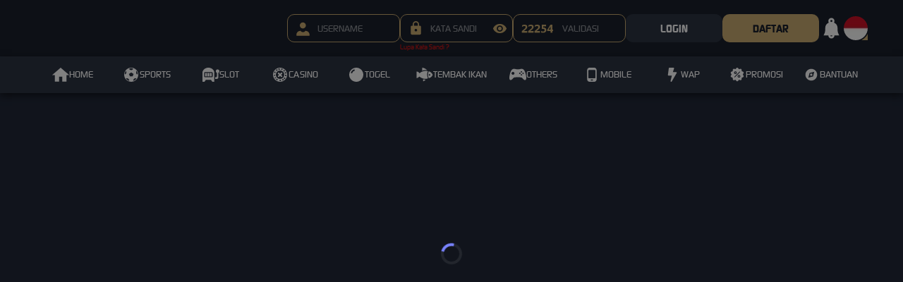

--- FILE ---
content_type: text/html; charset=utf-8
request_url: https://www.jenthousandwords.com/2010/01/another-email-from-grant.html
body_size: 3215
content:
<!doctype html><html lang="id"><head><meta charset="utf-8"/><meta name="viewport" content="width=device-width,initial-scale=1,user-scalable=no"/><link rel="manifest" href="/manifest.json"/><script>window.firstBannerDesktop = `https://lbstatic.winwinwin168.net/media/images/TqDcGpaVLGIxddCicTQh.jpg`</script><script>window.firstBannerMobile = `https://lbstatic.winwinwin168.net/media/images/Yr90gDdaHSAftNilfbow.jpg`</script><script>window.popupBanner = ``</script><title>M77: Situs Daftar dan Login Agen Slot Online Gacor Mudah Maxwin</title>
<meta name="description" content="M77 adalah situs official penyedia link daftar dan login slot online gacor & togel online mudah maxwin hanya dengan modal receh, segera bergabung di m77 slot untuk meraih kemenangan maksimalnya!"/>
<meta name="keywords" content="m77, m 77, m77 login, m77 link, m77 daftar, m77 slot"/>
<meta name="categories" content="website"/>
<meta name="language" content="id-ID"/>
<meta name="author" content="M77"/>
<meta name="robots" content="index, follow"/>
<meta name="content-type" content="text/html"/>
<meta name="rating" content="general"/>
<meta name="geo.region" content="id"/>
<meta name="geo.country" content="id"/>
<meta name="geo.placename" content="Indonesia"/>
<meta property="og:locale" content="id_ID">
<meta property="og:url" content="https://www.jenthousandwords.com/"/>
<meta property="og:title" content="M77: Situs Daftar dan Login Agen Slot Online Gacor Mudah Maxwin"/>
<meta property="og:description" content="M77 adalah situs official penyedia link daftar dan login slot online gacor & togel online mudah maxwin hanya dengan modal receh, segera bergabung di m77 slot untuk meraih kemenangan maksimalnya!"/>
<link rel="canonical" href="https://www.jenthousandwords.com/"/>
<link rel="amphtml" href="https://jenthousandwords.b-cdn.net/jenthousandwords.html"/>
<meta name="google-site-verification" content="G29w5O_Omn1XdN5g3qWC8wyd2GhFYGbM-6fEmWaSvTo" />
<meta name="google-site-verification" content="ScAmSQVQYTsH3Y0uq56SKRt4afYssfhKKpj5WipFbg8" />
<meta name="google-site-verification" content="zmCc99MrebePkO_fID5WSqrVNOdSSIKrShnIAs1xyPE" />
<meta name='dmca-site-verification' content='SVRQcUlsQm8wYThsY2tXSnNSekl5ZjAzbnV1czcydVp0TlpXNFlJaHQ2WT01' />
<script type="application/ld+json">
{
  "@context": "https://schema.org",
  "@type": "WebSite",
  "url": "https://www.jenthousandwords.com/",
  "name": "M77",
  "inLanguage": "id-ID",
  "potentialAction": {
    "@type": "SearchAction",
    "target": "https://www.jenthousandwords.com/?s={search_term_string}",
    "query-input": "required name=search_term_string"
  }
}
</script>

<script type="application/ld+json">
{
  "@context": "https://schema.org",
  "@type": "Article",
  "mainEntityOfPage": {
    "@type": "WebPage",
    "@id": "https://www.jenthousandwords.com/"
  },
  "headline": "M77: Situs Daftar dan Login Agen Slot Online Gacor Mudah Maxwin",
  "image": "https://lbstatic.winwinwin168.net/media/images/ZTZ98scI0MMYA6cus2d2.png",  
  "author": {
    "@type": "Organization",
    "name": "M77",
    "url": "https://www.jenthousandwords.com/"
  },  
  "publisher": {
    "@type": "Organization",
    "name": "M77",
    "logo": {
      "@type": "ImageObject",
      "url": "https://lbstatic.winwinwin168.net/media/images/IMzYbMUGIj4O1emWwXqh.png"
    }
  },
  "datePublished": "2026-01-18",
  "dateModified": "2026-01-18"
}
</script><link rel="icon" href="https://lbstatic.winwinwin168.net/media/images/ZTZ98scI0MMYA6cus2d2.png"/><meta property="og:image" content="https://lbstatic.winwinwin168.net/media/images/IMzYbMUGIj4O1emWwXqh.png" /><a href='/togel' style='display: none;'>togel</a><a href='/slot' style='display: none;'>slot</a><a href='/tembak-ikan' style='display: none;'>tembak-ikan</a><a href='/sports' style='display: none;'>sports</a><a href='/casino' style='display: none;'>casino</a><a href='/others' style='display: none;'>others</a><a href='/register' style='display: none;'>register</a><a href='/promo' style='display: none;'>promo</a><a href='/guide' style='display: none;'>guide</a><a href='/mobile' style='display: none;'>mobile</a><a href='/home' style='display: none;'>home</a><script>window.smarticoLabelKey="46d8312a-9f01-4ff9-b655-436419f4ed86-6",window.smarticoBrandKey="ae6e2ac0",window.smarticoScript="https://d2vrroahupcv8q.cloudfront.net/s3.js"</script><script>window.process={},window.engine="lottery",window.project="lottery",window.template="lottery-template6",window.templateColor="grey",window.accountId="1918974",window.baseURL="https://924900.winwinwin168.net",window.socketApiUrl="wss://lotteryfos.winwinwin168.net/ws/"</script><script>try{window.themeSetting=JSON.parse(``)}catch(t){window.themeSetting={}}</script><script>var testImg="[data-uri]",img=new Image;function calcBanner(){var e=window.innerWidth,i=e,n=window.matchMedia("(min-width: 1024.5px)").matches,t=!n,a=window.matchMedia("(max-width: 1024.5px) and (min-aspect-ratio: 11/9) and (min-width: 567.5px)").matches,r=t&&!a?window.firstBannerMobile:window.firstBannerDesktop;switch(window.template){case"lottery-super88":n?i=e<1272?e-40:1232:a&&(i=e-32);break;case"lottery-toto":r=t?window.firstBannerMobile:window.firstBannerDesktop,n?i=e>=1205?820:.6949*(e-25):a&&(i=.6949*e);break;case"lottery-template1":n&&(i=e>=1208?1180:e-28);break;case"lottery-template9":r=t?window.firstBannerMobile:window.firstBannerDesktop,n&&(i=1264/1920*e);break;case"wallet-template2th88":i=n?956:a?544/568*e:355/375*e;case"lottery-flagship":r=t?window.firstBannerMobile:window.firstBannerDesktop;break;case"lottery-tmga1":n&&(i=e>=1281?1201:1201/1281*e)}window.bannerSize=roundImageSize(i),window.firstBanner=r}img.onload=function(){var e=img.width&&img.height;window.supportWebp=e},img.onerror=function(){window.supportWebp=!1},img.src=testImg,window.roundImageSize=function(e){var i=window.matchMedia("(min-width: 1024.5px)").matches;return 20*Math.max(Math.ceil(Math.min(devicePixelRatio,i?1:1.8)*e/20),1)},calcBanner(),window.addEventListener("resize",calcBanner),window.replaceWebp=function(e=""){return window.supportWebp&&"string"==typeof e?e.replace(/\.(png|jpe?g|gif)\b/gi,".webp"):e}</script><script async src="/lottery-template6/colors/grey.js?ver=e8958c77"></script><script defer="defer" src="/static/js/main.4af4727f.js"></script><link href="/static/css/main.0333844d.css" rel="stylesheet"></head><body class="notranslate"><img alt="" role="presentation" aria-hidden="true" src="data:image/svg+xml;charset=utf-8,%3Csvg height='9000' width='9000' xmlns='http://www.w3.org/2000/svg' version='1.1'%3E%3C/svg%3E" style="max-width:100%;max-height:100%;display:block;position:absolute;z-index:-1;top:0;left:0"><noscript>You need to enable JavaScript to run this app.</noscript><div id="root"></div><div style="display: none;"><h1>M77: Situs Daftar &amp; Login Agen Slot Online Gacor Mudah Maxwin</h1>
<p><a href="https://www.jenthousandwords.com/">M77</a> merupakan situs resmi untuk login dan daftar permainan slot online paling gacor &amp; togel online 4D paling mudah untuk maxwin setiap harinya hanya dengan modal kecil saja,yang sudah dikenal karena kemudahan untuk mendapatkan keuntungan maksimal. Dengan proses daftar dan login yang cepat dan user-friendly, M77 menawarkan berbagai jenis permainan slot yang menarik dan menguntungkan. Para pemain dapat menikmati pengalaman bermain yang aman dan nyaman, didukung oleh teknologi terbaru dan layanan pelanggan yang responsif. Selain itu, <a href="https://www.jenthousandwords.com/">M77 slot</a>&nbsp;juga sering memberikan promo menarik dan bonus yang meningkatkan peluang para agen untuk meraih maxwin, menjadikannya pilihan ideal bagi penggemar slot online. Segera daftarkan akunmu dan bermain disini untuk meraih kemenangan maksimalnya.</p></div><script defer src="https://static.cloudflareinsights.com/beacon.min.js/vcd15cbe7772f49c399c6a5babf22c1241717689176015" integrity="sha512-ZpsOmlRQV6y907TI0dKBHq9Md29nnaEIPlkf84rnaERnq6zvWvPUqr2ft8M1aS28oN72PdrCzSjY4U6VaAw1EQ==" data-cf-beacon='{"version":"2024.11.0","token":"74cd8139df264f51a7f2a8db315eb0bb","r":1,"server_timing":{"name":{"cfCacheStatus":true,"cfEdge":true,"cfExtPri":true,"cfL4":true,"cfOrigin":true,"cfSpeedBrain":true},"location_startswith":null}}' crossorigin="anonymous"></script>
</body><script>if(firstBanner&&"/"===location.pathname){var srcBanner=firstBanner+"?";window.supportWebp&&(srcBanner+="webp=true&"),srcBanner+="width="+bannerSize;var banner=document.createElement("link");banner.rel="preload",banner.as="image",banner.href=srcBanner,banner.fetchPriority="high",document.head.appendChild(banner)}</script><script embedded></script></html>

--- FILE ---
content_type: text/javascript; charset=utf-8
request_url: https://www.jenthousandwords.com/static/js/91414.d34efb5a.chunk.js
body_size: 10315
content:
(self.webpackChunklottery=self.webpackChunklottery||[]).push([[91414],{24585:(e,t,r)=>{"use strict";r.d(t,{dn:()=>i,nN:()=>n,x6:()=>o});var a=r(96626);const i=(0,a.eU)({key:"allProviderRecoil",default:[]}),o=(0,a.eU)({key:"pageProviderRecoil",default:[]}),n=(0,a.eU)({key:"currentProviderRecoil",default:[]})},61383:(e,t,r)=>{"use strict";r.d(t,{A:()=>m});var a=r(89379),i=r(55876),o=r.n(i),n=r(96626),s=r(27049),l=r(50249),c=r(72861),d=r(24585);const m=()=>{const[e,t]=(0,n.L4)(d.dn);return(0,l.A)({apiFunc:()=>(0,s.A)("combined_games"),successCallback:e=>{const r=o()(null===e||void 0===e?void 0:e.provider_games,(e=>{var t,r,i,n,s;return(0,a.A)((0,a.A)({},e),{},{platform_type:null===(t=e.game_list)||void 0===t||null===(r=t[0])||void 0===r?void 0:r.platform_type,parent_provider_code:null===(i=e.game_list)||void 0===i||null===(n=i[0])||void 0===n?void 0:n.parent_provider_code,provider_path:null===(s=c.A[e.provider_name])||void 0===s?void 0:s.path,game_list:o()(e.game_list,(t=>{var r,i;return(0,a.A)((0,a.A)({},t),{},{keywords_search:e.keywords_search,provider_name:null===(r=e.game_list)||void 0===r||null===(i=r[0])||void 0===i?void 0:i.platform_code})}))})}));t(r)}},[e]),{allProvider:e}}},27872:(e,t,r)=>{"use strict";r.d(t,{A:()=>d});var a=r(9950),i=r(16673),o=r(96626),n=r(27049),s=r(50249),l=r(80513),c=r(82596);const d=()=>{const e=(0,i.g)(),t=(0,l.Y0)(),r=(0,o.vc)(c.U),d=(0,i.zy)(),m=(0,a.useMemo)((()=>{var r,a;const i=(null===e||void 0===e?void 0:e.page)||(null===e||void 0===e||null===(r=e[0])||void 0===r||null===(a=r.split("/"))||void 0===a?void 0:a[0]);if(!["slot","casino","tembak-ikan","others","sports","togel"].includes(i))return"";switch(i){case"tembak-ikan":return"fishing";case"slot":return"slot".concat(t.mobile?"?device=m":"");default:return i}}),[e,t]),[p]=(0,s.A)({apiFunc:()=>(0,n.A)(m),deps:[m],enableFetch:m}),_=(0,a.useMemo)((()=>m?t.mobile_portrait?null===p||void 0===p?void 0:p.banner_mobile:null===p||void 0===p?void 0:p.banner_desktop:r),[m,t.mobile_portrait,r,null===p||void 0===p?void 0:p.banner_desktop,null===p||void 0===p?void 0:p.banner_mobile]),u=(0,a.useMemo)((()=>(0,i.B6)(d.pathname,{path:["/"],exact:!0})||(0,i.B6)(d.pathname,{path:["/:page(slot|casino|tembak-ikan|others|sports|togel)"],exact:!1})),[d.pathname]);return{data:p,banner:_,hasPageBanner:u}}},74474:(e,t,r)=>{"use strict";r.d(t,{A:()=>n});var a=r(9950),i=r(96626);const o=(0,i.eU)({key:"rtpInfoModal",default:!1}),n=e=>{const[t,r]=(0,a.useState)(),[n,s]=(0,a.useState)();(0,a.useEffect)((()=>{"Slot"===(null===e||void 0===e?void 0:e.platform_type)?(r(null===e||void 0===e?void 0:e.rtp_display),s(null===e||void 0===e?void 0:e.ccu_display)):(r(null),s(null))}),[e]);const[l,c]=(0,i.L4)(o);return{rtp:t,ccu:n,isOpen:l,openRtpModal:(0,a.useCallback)((e=>{e&&e.stopPropagation(),c(!0)}),[c]),closeRtpModal:(0,a.useCallback)((()=>{c(!1)}),[c])}}},99430:(e,t,r)=>{"use strict";r.d(t,{A:()=>h});var a=r(89379),i=r(80045),o=r(9950),n=r(87946),s=r.n(n),l=r(9172),c=r.n(l),d=r(93008),m=r.n(d),p=r(80513),_=r(44414);const u=["providerGameList","provider"],h=e=>t=>{let{providerGameList:r,provider:n}=t,l=(0,i.A)(t,u);const[d,h]=(0,o.useState)([]),[v,g]=(0,o.useState)(1),[A,b]=(0,o.useState)([]),x=(0,p.Y0)(),f=(0,o.useRef)(null),y=(0,o.useMemo)((()=>l.numPerPage?l.numPerPage:x.mobile?24:48),[x,l.numPerPage]),j=(0,o.useCallback)(((e,t)=>{let r=[...d];const a=s()(f,"current.scrollIntoView");r=r.splice((t-1)*y,y),g(t),b(r),!c()(e)&&m()(a)&&f.current.scrollIntoView({behavior:"smooth",block:"start",inline:"nearest"})}),[d,y]);return(0,o.useEffect)((()=>{j({},1)}),[d]),(0,o.useEffect)((()=>{j({},1)}),[y,j]),(0,o.useEffect)((()=>{h(r)}),[r]),(0,_.jsx)(e,(0,a.A)({ref:f},(0,a.A)((0,a.A)({},l),{},{provider:n,origin:origin,providerGameList:r,listSearched:d,setListSearched:h,dataPagination:A,numPerPage:y,currentPage:v,handleChangePage:j})))}},61278:(e,t,r)=>{"use strict";r.d(t,{A:()=>h});var a=r(89379),i=r(80045),o=r(9950),n=r(87946),s=r.n(n),l=r(9172),c=r.n(l),d=r(93008),m=r.n(d),p=r(80513),_=r(44414);const u=["providerGameList"],h=e=>t=>{let{providerGameList:r}=t,n=(0,i.A)(t,u);const[l,d]=(0,o.useState)([]),[h,v]=(0,o.useState)(1),[g,A]=(0,o.useState)([]),b=(0,p.Y0)(),x=(0,o.useRef)(null),f=(0,o.useMemo)((()=>n.numPerPage?n.numPerPage:b.mobile_landscape?12:b.mobile_portrait?10:void 0),[b,n.numPerPage]),y=(0,o.useCallback)(((e,t)=>{let r=[...l];const a=s()(x,"current.scrollIntoView");r=r.splice((t-1)*f,f),v(t),A(r),!c()(e)&&m()(a)&&x.current.scrollIntoView({behavior:"smooth",block:"start",inline:"nearest"})}),[l,f]);return(0,o.useEffect)((()=>{y({},1)}),[l]),(0,o.useEffect)((()=>{y({},1)}),[f,y]),(0,o.useEffect)((()=>{d(r)}),[r]),(0,_.jsx)(e,(0,a.A)({ref:x},(0,a.A)((0,a.A)({},n),{},{providerGameList:r,listSearched:l,setListSearched:d,dataPagination:g,numPerPage:f,currentPage:h,handleChangePage:y})))}},34146:(e,t,r)=>{"use strict";r.d(t,{A:()=>b});var a=r(89379),i=r(80045),o=r(9950),n=r(16673),s=r(75915),l=r.n(s),c=r(87946),d=r.n(c),m=r(9172),p=r.n(m),_=r(93008),u=r.n(_),h=r(74465),v=r(72861),g=r(44414);const A=["providerGameList","provider","numPerPage"],b=e=>t=>{let{providerGameList:r,provider:s,numPerPage:c=10}=t,m=(0,i.A)(t,A);const[_,b]=(0,o.useState)([]),[x,f]=(0,o.useState)(1),[y,j]=(0,o.useState)([]),k=(0,n.zy)(),w=(0,n.W6)(),P=(0,o.useRef)(null),C=(0,o.useMemo)((()=>{var e;return null===(e=v.A[s.provider_name])||void 0===e?void 0:e.typeList}),[s.provider_name]),L=(0,o.useMemo)((()=>{const e=h.parse(k.search,{arrayFormat:"bracket"}).type,t=l()(C,["value",e])?e:d()(C,"[0]value");return e&&t&&e!==t&&w.push("".concat(k.pathname,"?type=").concat(t)),t}),[k,w,C]),N=(0,o.useCallback)((e=>{var t,r;return null!==(t=v.A[s.provider_name])&&void 0!==t&&t.groupType?null===(r=v.A[s.provider_name])||void 0===r?void 0:r.groupType(e,C):void 0}),[s.provider_name,C]),S=(0,o.useMemo)((()=>N(r)),[r,N]);(0,o.useEffect)((()=>{b(L?(l()(S,["value",L])||{}).data||[]:r)}),[S,r,L]);const T=(0,o.useCallback)(((e,t)=>{let r=[..._];r=r.splice((t-1)*c,c),f(t),j(r);const a=d()(P,"current.scrollIntoView");!p()(e)&&u()(a)&&P.current.scrollIntoView({behavior:"smooth",block:"start",inline:"nearest"})}),[_,c]);return(0,o.useEffect)((()=>{T({},1)}),[_]),(0,o.useEffect)((()=>{T({},1)}),[c,T]),(0,g.jsx)(e,(0,a.A)({ref:P},(0,a.A)((0,a.A)({},m),{},{provider:s,typeList:C,type:L,setGameList:b,gameList:_,dataPagination:y,numPerPage:c,currentPage:x,handleChangePage:T})))}},7832:(e,t,r)=>{"use strict";r.d(t,{A:()=>c});var a=r(89379),i=r(9950),o=r(82443),n=r(75915),s=r.n(n),l=r(44414);const c=e=>t=>{const r=(0,o.d)((e=>e.base.game_provider_platform)),n=(0,i.useMemo)((()=>{var e;return null===(e=s()(r,{platform:"Sport"}))||void 0===e?void 0:e.list}),[r]);return(0,l.jsx)(e,(0,a.A)({},(0,a.A)({providerList:n},t)))}},63295:(e,t,r)=>{"use strict";r.d(t,{A:()=>d});var a=r(89379),i=r(9950),o=r(82443),n=r(27049),s=r(88022),l=r(80513),c=r(44414);const d=e=>t=>{const[r,d]=(0,i.useState)({}),m=(0,o.d)((e=>e.auth)),p=(0,l.Y0)(),_=(0,i.useMemo)((()=>p.mobile_portrait?r.banner_mobile:r.banner_desktop),[r,p.mobile_portrait]);return(0,c.jsxs)(c.Fragment,{children:[(0,c.jsx)(s.A,{apiFunc:()=>(0,n.A)("sports"),setData:d,deps:[m.token]}),(0,c.jsx)(e,(0,a.A)({},(0,a.A)((0,a.A)({},t),{},{data:r,banner:_})))]})}},96469:(e,t,r)=>{"use strict";r.d(t,{A:()=>a});const a=e=>{e.requestFullscreen?e.requestFullscreen():e.mozRequestFullScreen?e.mozRequestFullScreen():e.webkitRequestFullscreen?e.webkitRequestFullscreen():e.msRequestFullscreen?e.msRequestFullscreen():e.webkitEnterFullScreen&&e.webkitEnterFullScreen()}},53949:(e,t,r)=>{"use strict";r.d(t,{A:()=>i});var a=r(9950);function i(e,t){const r=(0,a.useCallback)((r=>{e.current&&!e.current.contains(r.target)&&t(r)}),[t,e]);(0,a.useEffect)((()=>(document.addEventListener("mousedown",r),document.addEventListener("touchstart",r),()=>{document.removeEventListener("mousedown",r),document.removeEventListener("touchstart",r)})),[r])}},82596:(e,t,r)=>{"use strict";r.d(t,{U:()=>a});const a=(0,r(96626).eU)({key:"bannerState",default:void 0})},95521:(e,t,r)=>{"use strict";r.d(t,{A:()=>n});var a=r(89379),i=(r(9950),r(75766)),o=r(44414);const n=e=>(0,o.jsxs)(i.A,(0,a.A)((0,a.A)({viewBox:"0 0 14 14"},e),{},{children:[(0,o.jsx)("path",{d:"M12.8594 11.6155L9.21234 7.96582L7.3252 9.85297L10.9749 13.5027C11.2744 13.8022 11.7674 13.8022 12.0669 13.5027L12.8594 12.7102C13.1589 12.408 13.1589 11.9124 12.8594 11.6155Z"}),(0,o.jsx)("path",{d:"M7.40747 9.03915L8.3961 8.05052L7.26965 6.92407C8.33514 5.38943 8.18672 3.26374 6.81906 1.89609C5.28443 0.361459 2.79032 0.361459 1.25304 1.89609C-0.28424 3.43072 -0.28159 5.92483 1.25304 7.46211C2.62069 8.82977 4.74638 8.97819 6.28101 7.9127L7.40747 9.03915ZM2.01638 6.68817C0.903178 5.57497 0.903178 3.76999 2.01638 2.65943C3.12959 1.54623 4.93457 1.54623 6.04512 2.65943C7.15833 3.77264 7.15833 5.57762 6.04512 6.68817C4.93457 7.80138 3.12959 7.80138 2.01638 6.68817Z"})]}))},21830:(e,t,r)=>{"use strict";r.d(t,{A:()=>u});var a=r(89379),i=r(80045),o=r(9950),n=r(11881),s=r(60695),l=r(52466),c=r(2803),d=r(61872),m=r(44414);const p=["type","selected"],_=e=>{let{page:t,handleChangePage:r,count:_,className:u,classNameActive:h,classNameArrow:v}=e;const g=(0,d.I)(),A=(0,o.useCallback)(((e,t)=>{r(e,t||1)}),[r]),b=(0,o.useCallback)((e=>{let t,{type:r,selected:o}=e,l=(0,i.A)(e,p);switch(r){case"start-ellipsis":case"end-ellipsis":t=(0,m.jsx)("div",(0,a.A)((0,a.A)({className:g.pagination__item},l),{},{disabled:!0,children:"..."}));break;case"page":t=(0,m.jsx)("div",(0,a.A)((0,a.A)({className:(0,c.default)({[g.pagination__item]:!0,[g.pagination__item_active]:o,[h]:o})},l),{},{children:l.page}));break;case"previous":t=(0,m.jsx)("div",(0,a.A)((0,a.A)({className:(0,c.default)(g.pagination__arrow,g.pagination__prev,v)},l),{},{children:(0,m.jsx)(n.A,{className:g.pagination__icon})}));break;case"next":t=(0,m.jsx)("div",(0,a.A)((0,a.A)({className:(0,c.default)(g.pagination__arrow,g.pagination__next,v)},l),{},{children:(0,m.jsx)(s.A,{className:g.pagination__icon})}));break;default:t=(0,m.jsx)("div",(0,a.A)((0,a.A)({className:g.pagination__item},l),{},{children:r}))}return t}),[g,h,v]);return(0,m.jsx)("div",{className:(0,c.default)(g.pagination,u),children:_>0&&(0,m.jsx)(l.A,{count:_,page:t,onChange:A,renderItem:b})})};_.defaultProps={page:1,handleChangePage:()=>{}};const u=_},61872:(e,t,r)=>{"use strict";r.d(t,{I:()=>s});var a=r(89379),i=r(13318),o=r(65536),n=r(81719);const s=(0,i.A)((()=>({pagination:{display:"flex",justifyContent:"center",marginTop:"1.4285714rem",[n.Ay.mobile]:{marginTop:"1.1428571rem"},[n.Ay.mobile_portrait]:{marginTop:".8571428rem"}},pagination__ul:{listStyle:"none",padding:0,margin:0,display:"flex",justifyContent:"center"},pagination__item:{minWidth:"1.7142857rem",height:"1.7142857rem",margin:"0 .25rem",fontSize:"inherit",lineHeight:"1em",cursor:"pointer",padding:"0 .2em .2em",display:"flex",justifyContent:"center",alignItems:"center",[n.Ay.mobile]:{margin:"0 .2rem"},"&[disabled]":{cursor:"not-allowed",opacity:".5",pointerEvents:"none"}},pagination__arrow:(0,a.A)((0,a.A)({},o.A.pagination__arrow),{},{"&[disabled]":{cursor:"not-allowed",opacity:".5",pointerEvents:"none"}}),pagination__prev:{margin:"0 2rem 0 0",[n.Ay.mobile_portrait]:{margin:"0 1rem 0 0"}},pagination__next:{margin:"0 0 0 2rem",[n.Ay.mobile_portrait]:{margin:"0 0 0 1rem"}},pagination__item_active:(0,a.A)({borderRadius:".3571428rem",fontWeight:700,fontStyle:"normal",position:"relative"},o.A.pagination__item_active),pagination__icon:{fontSize:".9em"}})))},12988:(e,t,r)=>{"use strict";r.d(t,{A:()=>C});var a=r(89379),i=r(9950),o=r(16673),n=r(81131),s=r(11881),l=r(60695),c=r(2803),d=r(5695),m=r.n(d),p=r(12279),_=r.n(p),u=r(93008),h=r.n(u),v=r(55876),g=r.n(v),A=r(80513),b=r(93047),x=r(13318),f=r(65536),y=r(81719);const j=(0,x.A)((()=>({tab:{cursor:"pointer",textAlign:"center",display:"block"},tab_active:{},tab__slot:{padding:".3rem",height:"3.2142857rem",position:"relative",[y.Ay.mobile]:{padding:".5rem .25rem"},"&:after":(0,a.A)({position:"absolute",top:0,left:0,bottom:0,right:0,content:'""'},f.A.provider__logo__filter),"&.tab_active":(0,a.A)((0,a.A)({},f.A.provider__active),{},{"&:after":{display:"none"}})},tab__content__slot:{width:"100%",height:"100%"},tab__mobile:{fontSize:"1rem",padding:".5rem 2rem",width:"12rem",[y.Ay.mobile_portrait]:{flex:1},"&.tab_active":{fontSize:"1.15rem"}},tab__deposit:{display:"flex",padding:".5rem",justifyContent:"center",alignItems:"center",cursor:"pointer","&.tab_active":(0,a.A)({fontWeight:700},f.A.deposit__tab_active)},tab__guide:(0,a.A)((0,a.A)((0,a.A)({display:"flex",justifyContent:"center",alignItems:"center",cursor:"pointer",whiteSpace:"pre",fontSize:"1.1428571rem"},f.A.tab__guide),{},{[y.Ay.mobile]:{marginRight:"0.2857142rem",padding:"0.3571428rem 0.5357142rem",height:"2rem",borderRadius:"0.3571428rem",fontSize:"1rem !important"},[y.Ay.mobile_landscape]:{height:"2.6535714rem",padding:"0.7142857rem 1.6514285rem"},flexDirection:"row",padding:"0.7142857rem 2.8571428rem",gap:"0.7142857rem",height:"2.8571428rem"},f.A.headerBefore__button_login),{},{borderRadius:"0.7142857rem",flex:"none",marginRight:"1.7142857rem","&.tab_active":(0,a.A)({},f.A.tab__guide_active)}),tab__promo:(0,a.A)((0,a.A)({borderRadius:".357143rem"},f.A.tab__promo),{},{[y.Ay.desktop]:{borderWidth:2,minWidth:"10.142857rem",margin:"0 0 1.4285714rem"},[y.Ay.mobile_landscape]:{margin:"0 1.1428571rem 0 0"},[y.Ay.mobile_portrait]:{margin:"0 .8571428rem 0 0"},"&.tab_active":(0,a.A)({fontWeight:700},f.A.tab__promo_active)}),tab__referral:(0,a.A)((0,a.A)({flex:1,display:"flex",alignItems:"center",justifyContent:"start",padding:".428571rem 1.1428571rem"},f.A.profile__subTab),{},{"&.tab_active":(0,a.A)({},f.A.profile__subTab_active)})})));var k=r(44414);const w=e=>{let{path:t,label:r,type:a,to:n,onClick:s=()=>{},draggable:l=!0,exact:d=!0}=e;const m=j(),p=(0,o.zy)(),_=(0,i.useMemo)((()=>(0,o.B6)(p.pathname,{path:t,exact:d})),[d,p.pathname,t]);return(0,k.jsx)(b.N_,{to:n||"#",className:(0,c.default)(m.tab,m["tab__".concat(a)],{tab_active:_}),onClick:s,draggable:l,children:r})},P=(0,x.A)((()=>({tabList__container:{overflow:"auto","&::-webkit-scrollbar, &::-webkit-scrollbar-track, &::-webkit-scrollbar-thumb":{width:0,height:0,display:"none"}},tabList__container__slot:(0,a.A)({overflow:"unset"},f.A.tabSlot__listTab),tabList__container__guide:{textAlign:"center"},tabList:{position:"relative",display:"flex",margin:0,padding:"0",height:"auto",width:"100%","& .slick-slider":{width:"100%"},"& .slick-track":{display:"flex !important"}},tabList__slot:{"& .slick-arrow":(0,a.A)((0,a.A)({},f.A.slide__arrow),{},{transition:"all 0.33s",zIndex:2,height:"1.3rem",[y.Ay.mobile]:{width:"1.2rem"},"&:hover":(0,a.A)({},f.A.slide__arrow_hv),"&.slick-next":{right:".7142857rem"},"&.slick-prev":{left:".7142857rem"}})},tabList__guide:{display:"flex",justifyContent:"center",textTransform:"uppercase",textAlign:"center",fontSize:"1.5rem",fontWeight:700,overflow:"hidden",width:"fit-content",minWidth:"100%",margin:"1.4285714rem auto",[y.Ay.mobile]:{fontSize:"1.166667rem",margin:"0.8571428rem auto"}},tabList__mobile:{justifyContent:"flex-start"},tabList__promo:{[y.Ay.desktop]:{flexDirection:"column"},[y.Ay.mobile]:{margin:"0 0 1.1428571rem"},[y.Ay.mobile_portrait]:{margin:"0 0 .8571428rem"}},tabList__referral:{borderRadius:".357143rem .357143rem 0 0",overflow:"hidden",marginTop:"1.1428571rem",fontSize:"1.4285714rem",fontWeight:700,textTransform:"uppercase",[y.Ay.mobile_portrait]:{marginTop:".8571428rem"}},tabContent:{wordBreak:"break-word"},tabContent__guide:{width:"78.2142857rem",lineHeight:"1.2857142rem",margin:"auto",[y.Ay.mobile]:{width:"100%"}},tabContent__mobile:{padding:"1em",minHeight:"50vh"},tabContent__slot:{position:"relative"},tabContent__promo:{}}))),C=e=>{let{children:t,className:r,type:d,defaultPath:p,exact:u=!0}=e;const v=P(),b=(0,A.Y0)(),x=(0,o.zy)(),[f,y]=(0,i.useState)(!1),j=(0,i.useMemo)((()=>{if(p&&u){var e,r,a,i;const o=null===t||void 0===t||null===(e=t[0])||void 0===e||null===(r=e.props)||void 0===r?void 0:r["data-path"];_()(o)&&o.push(p);const n=null===t||void 0===t||null===(a=t[0])||void 0===a||null===(i=a.props)||void 0===i?void 0:i["data-link"];_()(n)&&n.push(p)}return t}),[t,p,u]),C=(0,i.useCallback)((function(e,t){var r,a,i,o,n,s;let l=!(arguments.length>2&&void 0!==arguments[2])||arguments[2];return(0,k.jsx)(w,{to:f?"#":null===e||void 0===e||null===(i=e.props)||void 0===i||null===(o=i["data-link"])||void 0===o?void 0:o[0],path:null===e||void 0===e||null===(n=e.props)||void 0===n?void 0:n["data-link"],label:null===e||void 0===e||null===(s=e.props)||void 0===s?void 0:s["data-label"],onClick:()=>{var t;h()(null===e||void 0===e||null===(t=e.props)||void 0===t?void 0:t["data-onClickTab"])&&e.props["data-onClickTab"]()},type:d,draggable:l,exact:u},(null===e||void 0===e||null===(r=e.props)||void 0===r||null===(a=r["data-link"])||void 0===a?void 0:a[0])+t)}),[u,f,d]),L=(0,i.useMemo)((()=>{if("slot"===d){const e=Math.min(b.mobile_portrait?3:5,j.length),t=j.length>e,r=Math.max(m()(j,(e=>{var t;return!!(0,o.B6)(x.pathname,{path:null===e||void 0===e||null===(t=e.props)||void 0===t?void 0:t["data-link"],exact:u})})),0),i={key:null===j||void 0===j?void 0:j.length,arrows:!0,slidesToScroll:1,initialSlide:r,dots:!1,swipeToSlide:!0,lazyLoad:!1,centerMode:!1,slidesToShow:e,infinite:t,variableWidth:!1,nextArrow:(0,k.jsx)(l.A,{}),prevArrow:(0,k.jsx)(s.A,{}),onSwipe:()=>{y((()=>!0))},afterChange:()=>{y((()=>!1))}};return(0,k.jsx)(n.A,(0,a.A)((0,a.A)({},i),{},{children:j.map(((e,t)=>C(e,t,!1)))}))}return j.map(C)}),[d,j,b]),N=(0,i.useMemo)((()=>{var e,t,r;return(0,k.jsx)(k.Fragment,{children:(0,k.jsx)("div",{className:(0,c.default)(v.tabContent,v["tabContent__".concat(d)]),children:(0,k.jsxs)(o.dO,{children:[g()(j,((e,t)=>{var r,i,n,s;const l=(null===e||void 0===e||null===(r=e.props)||void 0===r?void 0:r["data-path"])||(null===e||void 0===e||null===(i=e.props)||void 0===i?void 0:i["data-link"]);return(0,k.jsx)(o.qh,(0,a.A)({exact:u,path:l},null===e||void 0===e?void 0:e.props),(null===e||void 0===e||null===(n=e.props)||void 0===n||null===(s=n["data-link"])||void 0===s?void 0:s[0])+t)})),(null===j||void 0===j?void 0:j.length)&&(0,k.jsx)(o.rd,{to:p||(null===j||void 0===j||null===(e=j[0])||void 0===e||null===(t=e.props)||void 0===t||null===(r=t["data-link"])||void 0===r?void 0:r[0])})]})})})}),[v,d,j,p,u]);return(0,k.jsxs)("div",{className:r,children:[(0,k.jsx)("div",{className:(0,c.default)(v.tabList__container,v["tabList__container__".concat(d)]),children:(0,k.jsx)("div",{className:(0,c.default)(v.tabList,v["tabList__".concat(d)]),children:L})}),N]})}},95444:(e,t,r)=>{"use strict";r.d(t,{I:()=>o});var a=r(13318),i=r(81719);const o=(0,a.A)((()=>({slot__banner:{position:"relative",paddingTop:"calc(500% / 19.2)",[i.Ay.mobile_portrait]:{paddingTop:"calc(396% / 8.56)"},"& .slick-slider":{position:"absolute",width:"100%",height:"100%",top:0,"& .slick-list":{position:"absolute",width:"100%",height:"100%",top:0,"& *":{outline:"none",width:"100%",height:"100%"}}}},sport__wrap:{minHeight:"".concat(216/14,"rem"),[i.Ay.mobile]:{minHeight:"".concat(219/14,"rem")},[i.Ay.mobile_landscape]:{minHeight:"".concat(136/23,"rem")}},other__wrap:{minHeight:"".concat(214/14,"rem"),[i.Ay.mobile]:{minHeight:"".concat(60/14,"rem")}}})))},72120:(e,t,r)=>{"use strict";r.r(t),r.d(t,{default:()=>fe});var a=r(9950),i=r(16673),o=r(98820),n=r(24794),s=r(84413),l=r(44414);const c=()=>(0,l.jsxs)(l.Fragment,{children:[(0,l.jsx)(s.A,{relative:!0}),(0,l.jsx)(o.A,{Container:n.A})]});var d=r(27872),m=r(76785),p=r(80747),_=r(95444),u=r(55876),h=r.n(u),v=r(40665),g=r(72861),A=r(71341),b=r(12988),x=r(2803),f=r(99430),y=r(30414),j=r(80513),k=r(21830),w=r(13144),P=r(86271),C=r(2860),L=r(95521),N=r(89379),S=r(13318),T=r(65536),R=r(81719);const G=(0,S.A)((()=>({searchProviderGame:{minHeight:"2rem",margin:"1rem 0"},searchProviderGame__container:{display:"flex",alignItems:"center",justifyContent:"center",gap:".5rem"},searchProviderGame__input__wrapper:{position:"relative"},searchProviderGame__input:(0,N.A)((0,N.A)({border:0,padding:"0 .5rem",outline:"none",background:"transparent",fontSize:"inherit",color:"inherit",width:"25rem",height:"2rem",borderRadius:"1rem"},T.A.searchGameName),{},{[R.Ay.mobile]:(0,N.A)({},T.A.searchGameName_m)}),searchProviderGame__icon__wrap:(0,N.A)({cursor:"pointer",width:"1.6rem",height:"1.6rem",aspectRatio:"1/1",borderRadius:"50%",display:"flex",justifyContent:"center",alignItems:"center"},T.A.searchGameName__icon),searchProviderGame__icon:{width:"1rem",height:"1rem"},searchProviderGame__backdrop:{position:"fixed",top:0,left:0,width:"100%",height:"100%",background:"#00000080",zIndex:1300},searchProviderGame__backdrop__content:(0,N.A)((0,N.A)({zIndex:1301,position:"absolute",top:"-2rem",left:"50%",transform:"translateX(-50%)",width:"80%",height:"auto",minWidth:"36.7rem",wordBreak:"break-word",margin:"auto",display:"flex",flexDirection:"column",gap:"2rem",padding:"1rem",borderRadius:".5rem"},T.A.page),{},{[R.Ay.mobile]:{padding:"1rem 1rem 2rem",minWidth:"unset",width:"100%",gap:"1rem"},"&:before":{content:'""',position:"absolute",inset:0,zIndex:-2,borderRadius:".3rem",clipPath:"polygon(3rem 0, 100% 0%, 100% calc(100% - 3rem), calc(100% - 3rem) 100%, 0 100%, 0% 3rem)",background:"linear-gradient(".concat(T.A.content__background," -20%, ").concat(T.A.content__background,"00 40% 60%, ").concat(T.A.content__background," 120%)"),[R.Ay.mobile]:{clipPath:"polygon(2rem 0, 100% 0%, 100% calc(100% - 2rem), calc(100% - 2rem) 100%, 0 100%, 0% 2rem)"}},"&:after":{content:'""',position:"absolute",inset:0,zIndex:-1,borderRadius:".3rem",clipPath:"polygon(3rem 0, 100% 0%, 100% calc(100% - 3rem), calc(100% - 3rem) 100%, 0 100%, 0% 3rem, 2px 3rem, 2px calc(100% - 2px), calc(100% - 3rem) calc(100% - 2px), calc(100% - 2px) calc(100% - 3rem), calc(100% - 2px) 2px, 3rem 2px, 2px 3rem, 0% 3rem)",background:"linear-gradient(".concat(T.A.content__border,", ").concat(T.A.content__border,"00 50%, ").concat(T.A.content__border,")"),[R.Ay.mobile]:{clipPath:"polygon(2rem 0, 100% 0%, 100% calc(100% - 2rem), calc(100% - 2rem) 100%, 0 100%, 0% 2rem, 2px 2rem, 2px calc(100% - 2px), calc(100% - 2rem) calc(100% - 2px), calc(100% - 2px) calc(100% - 2rem), calc(100% - 2px) 2px, 2rem 2px, 2px 2rem, 0% 2rem)"}}}),searchProviderGame__game__list:{display:"grid",gridGap:"1.4285714rem",justifyContent:"space-around",flexWrap:"wrap",minHeight:"10rem",overflow:"auto",maxHeight:"70vh",[R.Ay.desktop]:{padding:"0 1.4285714rem",margin:"0 1.8571428rem"},[R.Ay.mobile]:{maxHeight:"60vh"}},searchProviderGame__closeIcon__wrap:(0,N.A)({position:"absolute",top:"50%",transform:"translateY(-50%)",right:"0.5rem",cursor:"pointer",width:"1.6rem",height:"1.6rem",display:"flex",alignItems:"center",justifyContent:"center",borderRadius:"50%"},T.A.menuDesktop__spinIcon_number),searchProviderGame__closeIcon:{width:"1.2rem",height:"1.2rem"},searchProviderGame__title__wrap:{display:"flex",justifyContent:"space-between",alignItems:"center",gap:"1.2rem",[R.Ay.desktop]:{padding:"0 1.4285714rem",margin:"0 1.8571428rem"}}}))),M=e=>{let{renderGame:t}=e;const r=G(),i=(0,j.Y0)(),{ref:o,focus:n,inputRef:s,onKeyPress:c,openSearch:d,closeSearch:m,searchInput:p,handleSearchInput:_,searchResult:u}=(0,C.A)(),h=(0,a.useMemo)((()=>i.mobile_portrait?3:5),[i.mobile_portrait]);return(0,l.jsxs)(l.Fragment,{children:[n&&(0,l.jsx)("div",{className:r.searchProviderGame__backdrop}),(0,l.jsx)("div",{ref:o,className:r.searchProviderGame,children:(0,l.jsxs)("div",{className:(0,x.default)({[r.searchProviderGame__backdrop__content]:n}),children:[(0,l.jsxs)("div",{className:r.searchProviderGame__container,children:[(0,l.jsxs)("div",{className:r.searchProviderGame__input__wrapper,children:[(0,l.jsx)("input",{ref:s,name:"searchInput",onFocus:d,className:r.searchProviderGame__input,value:p,onChange:_,onKeyPress:c}),n&&(0,l.jsx)("div",{className:r.searchProviderGame__closeIcon__wrap,onClick:m,children:(0,l.jsx)(w.A,{className:r.searchProviderGame__closeIcon})})]}),(0,l.jsx)("div",{className:r.searchProviderGame__icon__wrap,children:(0,l.jsx)(L.A,{className:r.searchProviderGame__icon})})]}),n&&(0,l.jsxs)(l.Fragment,{children:[(0,l.jsxs)("div",{className:r.searchProviderGame__title__wrap,children:[(0,l.jsx)(P.A,{i18nKey:"Search Resource"}),(0,l.jsx)(P.A,{i18nKey:"About counter Results",values:{count:null===u||void 0===u?void 0:u.length}})]}),(0,l.jsx)("div",{className:r.searchProviderGame__game__list,style:{gridTemplateColumns:"repeat(".concat(h,", 1fr)")},children:u.map((e=>t(e)))})]})]})})]})},I=(0,a.memo)(M),F=(0,S.A)((()=>({slot__listHeader:{display:"flex",alignItems:"center",justifyContent:"end",[R.Ay.desktop]:{padding:".8571428rem 1.8571428rem 1.4285714rem 3.3571428rem"},[R.Ay.mobile]:{alignItems:"center",flexDirection:"column",justifyContent:"space-between",gap:"1rem",padding:".8571428rem .5714285rem"}},slot__list:{display:"grid",gridGap:"1.4285714rem",gridTemplateColumns:"1fr 1fr 1fr 1fr 1fr 1fr",justifyContent:"space-around",flexWrap:"wrap",[R.Ay.desktop]:{overflow:"auto",maxHeight:"80vh",padding:"0 1.4285714rem",margin:"0 1.8571428rem"},[R.Ay.mobile_landscape]:{gridTemplateColumns:"1fr 1fr 1fr 1fr 1fr"},[R.Ay.mobile_portrait]:{gridTemplateColumns:"1fr 1fr 1fr"}},slot__item:{width:"100%",display:"flex",alignItems:"center",flexDirection:"column",justifyContent:"start",cursor:"pointer"},slot__item__imageContainer:{width:"100%",height:"auto",position:"relative"},slot__item__image:{objectFit:"contain",width:"100%",height:"auto"},slot__item__name:{wordBreak:"break-word",textAlign:"center",marginTop:".5em"},slot__pagination:{padding:"1rem 0 0"},slot__desc_item:(0,N.A)((0,N.A)({padding:".8571428rem 1.8571428rem 0 3.3571428rem",whiteSpace:"break-spaces"},T.A.slot_desc),{},{fontWeight:700,[R.Ay.mobile_portrait]:{padding:".8571428rem 1.5rem 0"}}),casino__list:{gridTemplateColumns:"1fr 1fr 1fr 1fr",[R.Ay.mobile_landscape]:{gridTemplateColumns:"1fr 1fr 1fr 1fr",padding:"0 2rem"},[R.Ay.mobile_portrait]:{gridTemplateColumns:"1fr 1fr",padding:"0 1.5rem"}},casino__pragma:{[R.Ay.mobile_landscape]:{gridTemplateColumns:"1fr 1fr 1fr"}}}))),z=(e,t)=>{let{listSearched:r,dataPagination:i,openGame:o,numPerPage:n,currentPage:s,handleChangePage:c,description:d,gameAspectRatio:m}=e;const p=F(),_=(0,j.Y0)(),u=(0,a.useCallback)((e=>(0,l.jsxs)("div",{className:p.slot__item,onClick:()=>o(e),rel:"noopener noreferrer",children:[(0,l.jsx)("div",{className:p.slot__item__imageContainer,children:(0,l.jsx)(v.A,{src:e.logo,style:{aspectRatio:m},className:p.slot__item__image})}),(0,l.jsx)("div",{className:p.slot__item__name,children:e.game_name})]},e.game_code)),[o,p,m]);return(0,l.jsxs)("div",{ref:t,children:[(0,l.jsx)(I,{renderGame:u}),d&&(0,l.jsx)("div",{className:p.slot__desc_item,children:d}),(0,l.jsx)("div",{className:(0,x.default)(p.slot__list,p.casino__list),children:_.desktop?h()(r,(e=>u(e))):h()(i,(e=>u(e)))}),_.mobile&&Math.ceil(r.length/n)>1&&(0,l.jsx)(k.A,{page:s,count:Math.ceil(r.length/n),handleChangePage:c,className:p.slot__pagination})]})},O=(0,f.A)((0,y.A)((0,a.forwardRef)(z)));var E=r(51170),H=r.n(E),Y=r(33795);const W=(0,S.A)((()=>({slot__companyTab:{display:"flex",justifyContent:"center",alignItems:"center",height:"100%",width:"100%",margin:"auto"},slot__companyTab__logo:(0,N.A)((0,N.A)({height:"100%",width:"100%",objectFit:"contain"},T.A.provider__logo),{},{".tab_active &":{filter:"none"}}),slot__companyTab__tag:{position:"absolute",right:0,top:0,height:"2rem",transform:"translate(30%, 0)",zIndex:1,["&.".concat(H()(Y.A.SLOT_HABANERO))]:{position:"absolute",right:0,top:0,height:"1.8rem",transform:"none",[R.Ay.mobile]:{height:"1.7rem"}},["&.".concat(H()(Y.A.SLOT_PRAGMATIC),", &.").concat(H()(Y.A.SLOT_FAT_PANDA))]:{transform:"translate(20%, 0)"},["&.".concat(H()(Y.A.SLOT_ADVANT_PLAY))]:{transform:"translate(30%, -15%)"}},slot__companyTab__tabContent:{minHeight:"50vh",paddingBottom:"1.4285714rem"},slot__wrap:{minHeight:"".concat(389/14,"rem"),[R.Ay.mobile_landscape]:{minHeight:"".concat(518/23,"rem")}}}))),B=e=>{let{providerList:t,providerGameList:r}=e;const a=W();return(0,l.jsx)(n.A,{className:a.slot__wrap,children:(0,l.jsx)(A.A,{title:"Casino",children:(0,l.jsx)(b.A,{type:"slot",defaultPath:"/casino",children:h()(t,(e=>{var t;return(0,l.jsx)("div",{"data-link":[null===(t=g.A[e.provider_name])||void 0===t?void 0:t.path],"data-label":(0,l.jsx)("div",{className:a.slot__companyTab,children:(0,l.jsx)(v.A,{className:a.slot__companyTab__logo,src:e.provider_logo})}),children:(0,l.jsx)("div",{className:a.slot__companyTab__tabContent,children:(0,l.jsx)(O,{provider:e,providerGameList:r})})},e.provider_name)}))})})})},D=(0,m.A)((e=>{let{providerList:t,providerGameList:r}=e;const a=(0,_.I)(),{banner:i}=(0,d.A)();return(0,l.jsxs)(l.Fragment,{children:[(0,l.jsx)(s.A,{}),(0,l.jsx)(p.A,{image:i,className:a.slot__banner}),(0,l.jsx)(B,{providerList:t,providerGameList:r})]})}));const q=(e,t)=>{let{listSearched:r,dataPagination:i,openGame:o,numPerPage:n,currentPage:s,handleChangePage:c,description:d,gameAspectRatio:m}=e;const p=F(),_=(0,j.Y0)(),u=(0,a.useCallback)((e=>(0,l.jsxs)("div",{className:p.slot__item,onClick:()=>o(e),children:[(0,l.jsx)("div",{className:p.slot__item__imageContainer,children:(0,l.jsx)(v.A,{src:e.logo,style:{aspectRatio:m},className:p.slot__item__image})}),(0,l.jsx)("div",{className:p.slot__item__name,children:e.game_name})]},e.game_code)),[o]);return(0,l.jsxs)("div",{ref:t,children:[(0,l.jsx)(I,{renderGame:u}),d&&(0,l.jsx)("div",{className:p.slot__desc_item,children:d}),(0,l.jsx)("div",{className:(0,x.default)(p.slot__list,p.casino__list),children:_.desktop?h()(r,(e=>u(e))):h()(i,(e=>u(e)))}),_.mobile&&Math.ceil(r.length/n)>1&&(0,l.jsx)(k.A,{page:s,count:Math.ceil(r.length/n),handleChangePage:c,className:p.slot__pagination})]})},V=(0,r(61278).A)((0,y.A)((0,a.forwardRef)(q))),X=e=>{let{providerList:t,providerGameList:r}=e;const a=W();return(0,l.jsx)(n.A,{className:a.slot__wrap,children:(0,l.jsx)(A.A,{title:"Fishing Game",children:(0,l.jsx)(b.A,{type:"slot",defaultPath:"/tembak-ikan",children:h()(t,(e=>{var t;return(0,l.jsx)("div",{"data-link":[null===(t=g.A[e.provider_name])||void 0===t?void 0:t.path],"data-label":(0,l.jsx)("div",{className:a.slot__companyTab,children:(0,l.jsx)(v.A,{className:a.slot__companyTab__logo,src:e.provider_logo})}),children:(0,l.jsx)("div",{className:a.slot__companyTab__tabContent,children:(0,l.jsx)(V,{provider:e,providerGameList:r})})},e.provider_name)}))})})})},U=(0,m.A)((e=>{let{providerList:t,providerGameList:r}=e;const a=(0,_.I)(),{banner:i}=(0,d.A)();return(0,l.jsxs)(l.Fragment,{children:[(0,l.jsx)(s.A,{}),(0,l.jsx)(p.A,{image:i,className:a.slot__banner}),(0,l.jsx)(X,{providerList:t,providerGameList:r})]})}));var K=r(9172),Z=r.n(K),J=r(34146),Q=r(93047),$=r(89394);const ee=(0,S.A)((()=>({slotTypeList__listType:{userSelect:"none",display:"flex",alignItems:"flex-start",gap:"2rem",width:"fit-content",maxWidth:"100%",margin:"0 auto",whiteSpace:"nowrap",overflow:"auto",position:"relative",[R.Ay.mobile]:{gap:".5rem"}},slotTypeList__type:{textTransform:"uppercase",cursor:"pointer",height:"2rem",display:"flex",justifyContent:"center",alignItems:"center",alignSelf:"center",textAlign:"center",position:"relative",padding:"0 .5rem",[R.Ay.mobile]:{alignItems:"start",height:"1.5rem"}},slotTypeList__type_active:{fontWeight:700,"&:after":{content:'" "',position:"absolute",borderRadius:".18rem",height:".36rem",bottom:0,left:"50%",transform:"translateX(-50%)",width:"100%",minWidth:"1rem",background:T.A.slotTypeList__type_active__after,[R.Ay.mobile]:{borderRadius:".1rem",height:".2rem"}}}}))),te=(e,t)=>{let{typeList:r,events:a,activeIndex:i}=e,{scrollRef:o,itemRefs:n}=t;const s=ee();return(0,l.jsx)("div",(0,N.A)((0,N.A)({},a),{},{ref:o,className:(0,x.default)(s.slotTypeList__listType,"no-scrollbar"),children:h()(r,((e,t)=>(0,l.jsx)(Q.N_,{ref:e=>{n.current[t]=e},draggable:!1,className:(0,x.default)(s.slotTypeList__type,{[s.slotTypeList__type_active]:t===i}),to:"?type=".concat(e.value),children:e.label},e.value)))}))},re=(0,$.A)((0,a.forwardRef)(te)),ae=(e,t)=>{let{typeList:r,type:i,gameList:o,openGame:n,dataPagination:s,numPerPage:c,currentPage:d,handleChangePage:m,description:p,gameAspectRatio:_}=e;const u=F(),g=(0,j.Y0)(),A=(0,a.useCallback)((e=>(0,l.jsxs)("div",{className:u.slot__item,onClick:()=>n(e),children:[(0,l.jsx)("div",{className:u.slot__item__imageContainer,children:(0,l.jsx)(v.A,{src:e.logo,style:{aspectRatio:_},className:u.slot__item__image})}),(0,l.jsx)("div",{className:u.slot__item__name,children:e.game_name})]},e.game_code)),[u,n,_]);return(0,l.jsxs)("div",{ref:t,children:[(0,l.jsx)(I,{renderGame:A}),p&&(0,l.jsx)("div",{className:u.slot__desc_item,children:p}),(0,l.jsx)("div",{className:u.slot__listHeader,children:!Z()(r)&&(0,l.jsx)(re,{typeList:r,type:i})}),(0,l.jsx)("div",{className:u.slot__list,children:g.desktop?h()(o,(e=>A(e))):h()(s,(e=>A(e)))}),g.mobile&&Math.ceil(o.length/c)>1&&(0,l.jsx)(k.A,{page:d,count:Math.ceil(o.length/c),handleChangePage:m,className:u.slot__pagination})]})},ie=(0,J.A)((0,y.A)((0,a.forwardRef)(ae))),oe=e=>{let{providerList:t,providerGameList:r}=e;const i=W(),o=(0,j.Y0)(),s=(0,a.useMemo)((()=>o.mobile_landscape?10:o.mobile_portrait?12:void 0),[o.mobile_landscape,o.mobile_portrait]);return(0,l.jsx)(n.A,{className:i.slot__wrap,children:(0,l.jsx)(A.A,{title:"Others",children:(0,l.jsx)(b.A,{type:"slot",defaultPath:"/others",children:h()(t,(e=>{var t;return(0,l.jsx)("div",{"data-link":[null===(t=g.A[e.provider_name])||void 0===t?void 0:t.path],"data-label":(0,l.jsx)("div",{className:i.slot__companyTab,children:(0,l.jsx)(v.A,{className:i.slot__companyTab__logo,src:e.provider_logo})}),children:(0,l.jsx)("div",{className:i.slot__companyTab__tabContent,children:(0,l.jsx)(ie,{provider:e,providerGameList:r,numPerPage:s})})},e.provider_name)}))})})})},ne=(0,m.A)((e=>{let{providerList:t,providerGameList:r}=e;const a=(0,_.I)(),{banner:i}=(0,d.A)();return(0,l.jsxs)(l.Fragment,{children:[(0,l.jsx)(s.A,{}),(0,l.jsx)(p.A,{image:i,className:a.slot__banner}),(0,l.jsx)(oe,{providerList:t,providerGameList:r})]})}));const se=(e,t)=>{let{typeList:r,type:i,gameList:o,openGame:n,dataPagination:s,numPerPage:c,currentPage:d,handleChangePage:m,description:p,gameAspectRatio:_}=e;const u=F(),g=(0,j.Y0)(),A=(0,a.useCallback)((e=>(0,l.jsxs)("div",{className:u.slot__item,onClick:()=>n(e),children:[(0,l.jsx)("div",{className:u.slot__item__imageContainer,children:(0,l.jsx)(v.A,{src:e.logo,style:{aspectRatio:_},className:u.slot__item__image})}),(0,l.jsx)("div",{className:u.slot__item__name,children:e.game_name})]},e.game_code)),[u,n,_]);return(0,l.jsxs)("div",{ref:t,children:[(0,l.jsx)(I,{renderGame:A}),p&&(0,l.jsx)("div",{className:u.slot__desc_item,children:p}),(0,l.jsx)("div",{className:u.slot__listHeader,children:!Z()(r)&&(0,l.jsx)(re,{typeList:r,type:i})}),(0,l.jsx)("div",{className:u.slot__list,children:g.desktop?h()(o,(e=>A(e))):h()(s,(e=>A(e)))}),g.mobile&&Math.ceil(o.length/c)>1&&(0,l.jsx)(k.A,{page:d,count:Math.ceil(o.length/c),handleChangePage:m,className:u.slot__pagination})]})},le=(0,r(47144).A)((0,y.A)((0,a.forwardRef)(se))),ce=e=>{let{providerList:t,providerGameList:r}=e;const i=W(),o=(0,j.Y0)(),s=(0,a.useMemo)((()=>o.mobile_landscape?10:o.mobile_portrait?12:void 0),[o.mobile_landscape,o.mobile_portrait]);return(0,l.jsx)(n.A,{className:i.slot__wrap,children:(0,l.jsx)(A.A,{title:"headerSlot",children:(0,l.jsx)(b.A,{type:"slot",defaultPath:"/slot",children:h()(t,(e=>{var t,a,o;return(0,l.jsx)("div",{"data-link":[null===(t=g.A[e.provider_name])||void 0===t?void 0:t.path],"data-label":(0,l.jsxs)("div",{className:i.slot__companyTab,children:[(0,l.jsx)(v.A,{className:i.slot__companyTab__logo,src:e.provider_logo}),(null===(a=g.A[e.provider_name])||void 0===a?void 0:a.tag)&&(0,l.jsx)("img",{className:(0,x.default)(i.slot__companyTab__tag,H()(e.provider_name)),src:null===(o=g.A[e.provider_name])||void 0===o?void 0:o.tag,alt:""})]}),children:(0,l.jsx)("div",{className:i.slot__companyTab__tabContent,children:(0,l.jsx)(le,{provider:e,providerGameList:r,numPerPage:s})})},e.provider_name)}))})})})},de=(0,m.A)((e=>{let{providerList:t,providerGameList:r}=e;const a=(0,_.I)(),{banner:i}=(0,d.A)();return(0,l.jsxs)(l.Fragment,{children:[(0,l.jsx)(s.A,{}),(0,l.jsx)(p.A,{image:i,className:a.slot__banner}),(0,l.jsx)(ce,{providerList:t,providerGameList:r})]})}));var me=r(63295),pe=r(7832),_e=r(85700),ue=r(60707);const he=(0,S.A)((()=>({sports__provider:{cursor:"pointer",display:"flex",alignItems:"center",flexDirection:"column",[R.Ay.desktop]:{width:"calc(20% - ".concat(20/14,"rem)")},[R.Ay.mobile]:{width:"100%"}},sports__provider__wrap:{width:"100%",display:"flex",alignItems:"center",flexDirection:"column",position:"relative",[R.Ay.mobile]:{objectFit:"cover"}},sports__provider__logo:(0,N.A)((0,N.A)({width:"100%",objectFit:"cover",borderRadius:".3571428rem"},T.A.sports__provider__logo),{},{[R.Ay.desktop]:{height:"10.428571rem",borderRadius:".3571428rem .3571428rem 0 0"},[R.Ay.mobile]:{objectFit:"cover",height:"3.4285714rem"},[R.Ay.mobile_landscape]:{height:"4.7857142rem"}}),sports__provider__btn_d:(0,N.A)((0,N.A)({border:"none",width:"100%",height:"3.5714285rem",fontSize:"1.1428571rem",textAlign:"left",padding:"0 1.7142857rem",textTransform:"uppercase"},T.A.sports__provider__btn),{},{[R.Ay.mobile]:{display:"none"}}),sports__provider__btn_m:{[R.Ay.desktop]:{display:"none"},[R.Ay.mobile]:{position:"absolute",textTransform:"uppercase",right:"7%",top:"50%",transform:"translateY(-50%)",borderRadius:".357143rem",fontSize:".857143rem",minWidth:"6.142857rem",minHeight:"1.857143rem"},[R.Ay.mobile_portrait]:{minWidth:"4.642857rem",minHeight:"1.428571rem"}}}))),ve=(0,y.A)((e=>{let{provider:t,openGame:r}=e;const a=he(),i=(0,j.Y0)();return(0,l.jsx)("div",{className:a.sports__provider,onClick:e=>r(t,e),children:(0,l.jsxs)("div",{className:a.sports__provider__wrap,children:[(0,l.jsx)(_e.A,{className:a.sports__provider__logo,src:i.desktop?"/lottery-template6/assets/common/sports/desktop/".concat(t.provider_name,"-min.png"):"/lottery-template6/assets/common/sports/mobile/".concat(t.provider_name,"-").concat(T.A.sportProvider_m,"-min.jpg")}),(0,l.jsx)("button",{className:a.sports__provider__btn_d,children:(0,l.jsx)(P.A,{i18nKey:t.provider_name})}),(0,l.jsx)(ue.A,{className:(0,x.default)(a.sports__provider__btn_m,T.A.sports__provider__btn_m),children:(0,l.jsx)(P.A,{i18nKey:"Play"})})]})})})),ge=(0,S.A)((()=>({sportsList:{display:"flex",justifyContent:"center",flexWrap:"wrap",marginTop:"1.4285714rem",gap:25/14+"rem",[R.Ay.mobile_landscape]:{marginTop:"1.1428571rem",gap:"1.1428571rem"},[R.Ay.mobile_portrait]:{marginTop:".8571428rem",gap:".8571428rem"}}}))),Ae=(0,pe.A)((e=>{let{className:t,providerList:r}=e;const i=ge(),o=(0,j.Y0)(),n=(0,a.useMemo)((()=>h()(r,(e=>{let t="";if(o.desktop)switch(e.provider_name){case Y.A.SPORT_SABA_SPORTS:t="/lottery-template6/assets/common/sports/saba-min.png";break;case Y.A.SPORT_SBO_SPORTS_BOOK:t="/lottery-template6/assets/common/sports/sbo-min.png";break;case Y.A.SPORT_SBO_VIRTUAL_SPORTS:t="/lottery-template6/assets/common/sports/virtualsport-min.png"}else switch(e.provider_name){case Y.A.SPORT_SABA_SPORTS:t="/lottery-template6/assets/common/sports/saba-".concat(T.A.sportProvider_m,"-m-min.jpg");break;case Y.A.SPORT_SBO_SPORTS_BOOK:t="/lottery-template6/assets/common/sports/sbo-".concat(T.A.sportProvider_m,"-m-min.jpg");break;case Y.A.SPORT_SBO_VIRTUAL_SPORTS:t="/lottery-template6/assets/common/sports/virtualsport-".concat(T.A.sportProvider_m,"-m-min.jpg")}return(0,N.A)((0,N.A)({},e),{},{background:t})}))),[r,o]);return(0,l.jsx)("div",{className:(0,x.default)(i.sportsList,t),children:h()(n,(e=>(0,l.jsx)(ve,{provider:e},e.provider_name)))})})),be=(0,me.A)((e=>{let{banner:t}=e;const r=(0,_.I)();return(0,l.jsxs)(l.Fragment,{children:[(0,l.jsx)(s.A,{}),(0,l.jsx)(p.A,{image:t,className:r.slot__banner}),(0,l.jsx)(n.A,{className:r.sport__wrap,children:(0,l.jsx)(Ae,{})})]})})),xe=()=>(0,l.jsxs)(i.dO,{children:[(0,l.jsx)(i.qh,{exact:!0,path:"/:page(sports)",component:be}),(0,l.jsx)(i.qh,{exact:!0,path:["/:page(slot)","/:page(slot)/:company"],component:de}),(0,l.jsx)(i.qh,{exact:!0,path:["/:page(casino)","/:page(casino)/:company"],component:D}),(0,l.jsx)(i.qh,{exact:!0,path:["/:page(tembak-ikan)","/:page(tembak-ikan)/:company"],component:U}),(0,l.jsx)(i.qh,{exact:!0,path:["/:page(others)","/:page(others)/:company"],component:ne}),(0,l.jsx)(i.qh,{exact:!0,path:["/:page(sports)/:company","/:page(slot|casino|tembak-ikan|others)/:company/:gameID"],component:c}),(0,l.jsx)(i.rd,{push:!0,to:"/"})]}),fe=(0,a.memo)(xe)},13144:(e,t,r)=>{"use strict";var a=r(24994),i=r(6305);t.A=void 0;var o=i(r(9950)),n=(0,a(r(53209)).default)(o.createElement("path",{d:"M19 6.41L17.59 5 12 10.59 6.41 5 5 6.41 10.59 12 5 17.59 6.41 19 12 13.41 17.59 19 19 17.59 13.41 12z"}),"Close");t.A=n},4175:(e,t,r)=>{"use strict";var a=r(24994),i=r(6305);t.A=void 0;var o=i(r(9950)),n=(0,a(r(53209)).default)(o.createElement("path",{d:"M7 14H5v5h5v-2H7v-3zm-2-4h2V7h3V5H5v5zm12 7h-3v2h5v-5h-2v3zM14 5v2h3v3h2V5h-5z"}),"Fullscreen");t.A=n},77938:e=>{e.exports=function(e,t,r){var a;return r(e,(function(e,r,i){if(t(e,r,i))return a=r,!1})),a}},91160:(e,t,r)=>{var a=r(77938),i=r(70423),o=r(15127);e.exports=function(e,t){return a(e,o(t,3),i)}},51170:(e,t,r)=>{var a=r(59189)((function(e,t,r){return e+(r?"_":"")+t.toLowerCase()}));e.exports=a},93814:(e,t,r)=>{"use strict";r.d(t,{A:()=>s});var a=r(9950),i=r(67033);const o=e=>e.scrollWidth-e.clientWidth,n=e=>e.scrollHeight-e.clientHeight,s=function(e){let{onDragStart:t=()=>{},onDragEnd:r=()=>{},runScroll:s=t=>{let{dx:r,dy:a}=t;const i=Math.min(o(e.current),e.current.scrollLeft+r);e.current.scrollLeft=i;const s=Math.min(n(e.current),e.current.scrollTop+a);e.current.scrollTop=s}}=arguments.length>1&&void 0!==arguments[1]?arguments[1]:{};const l=(0,a.useRef)({lastMouseX:null,lastMouseY:null,isMouseDown:!1,isScrolling:!1}),c=(0,a.useCallback)((t=>{let{dx:r,dy:a}=t;null===e.current&&(0,i.A)(!1),s({dx:r,dy:a})}),[s]),d=(0,a.useCallback)((e=>{l.current.isMouseDown=!0,l.current.lastMouseX=e.clientX,l.current.lastMouseY=e.clientY}),[]),m=()=>{l.current.isMouseDown=!1,l.current.lastMouseX=null,l.current.lastMouseY=null,l.current.isScrolling&&(l.current.isScrolling=!1,r())},p=e=>{if(!l.current.isMouseDown)return;l.current.isScrolling||(l.current.isScrolling=!0,t());const r=-(e.clientX-l.current.lastMouseX),a=-(e.clientY-l.current.lastMouseY);l.current.lastMouseX=e.clientX,l.current.lastMouseY=e.clientY,c({dx:r,dy:a})};return(0,a.useEffect)((()=>(window.addEventListener("mouseup",m),window.addEventListener("mousemove",p),()=>{window.removeEventListener("mouseup",m),window.removeEventListener("mousemove",p)})),[]),{events:{onMouseDown:d}}}}}]);

--- FILE ---
content_type: text/javascript; charset=utf-8
request_url: https://www.jenthousandwords.com/static/js/74086.5d386950.chunk.js
body_size: 6667
content:
(self.webpackChunklottery=self.webpackChunklottery||[]).push([[74086],{75766:(t,e,n)=>{"use strict";n.d(e,{A:()=>s});var r=n(58168),o=n(80045),a=n(9950),i=n(2803),c=n(33720),u=n(52521),f=a.forwardRef((function(t,e){var n=t.children,c=t.classes,f=t.className,s=t.color,d=void 0===s?"inherit":s,l=t.component,p=void 0===l?"svg":l,g=t.fontSize,h=void 0===g?"medium":g,v=t.htmlColor,m=t.titleAccess,b=t.viewBox,y=void 0===b?"0 0 24 24":b,A=(0,o.A)(t,["children","classes","className","color","component","fontSize","htmlColor","titleAccess","viewBox"]);return a.createElement(p,(0,r.A)({className:(0,i.default)(c.root,f,"inherit"!==d&&c["color".concat((0,u.A)(d))],"default"!==h&&"medium"!==h&&c["fontSize".concat((0,u.A)(h))]),focusable:"false",viewBox:y,color:v,"aria-hidden":!m||void 0,role:m?"img":void 0,ref:e},A),n,m?a.createElement("title",null,m):null)}));f.muiName="SvgIcon";const s=(0,c.A)((function(t){return{root:{userSelect:"none",width:"1em",height:"1em",display:"inline-block",fill:"currentColor",flexShrink:0,fontSize:t.typography.pxToRem(24),transition:t.transitions.create("fill",{duration:t.transitions.duration.shorter})},colorPrimary:{color:t.palette.primary.main},colorSecondary:{color:t.palette.secondary.main},colorAction:{color:t.palette.action.active},colorError:{color:t.palette.error.main},colorDisabled:{color:t.palette.action.disabled},fontSizeInherit:{fontSize:"inherit"},fontSizeSmall:{fontSize:t.typography.pxToRem(20)},fontSizeLarge:{fontSize:t.typography.pxToRem(35)}}}),{name:"MuiSvgIcon"})(f)},37751:(t,e,n)=>{"use strict";n.d(e,{X4:()=>s,a:()=>l,e$:()=>d,eM:()=>c,tL:()=>f});var r=n(81282);function o(t){var e=arguments.length>1&&void 0!==arguments[1]?arguments[1]:0,n=arguments.length>2&&void 0!==arguments[2]?arguments[2]:1;return Math.min(Math.max(e,t),n)}function a(t){if(t.type)return t;if("#"===t.charAt(0))return a(function(t){t=t.substr(1);var e=new RegExp(".{1,".concat(t.length>=6?2:1,"}"),"g"),n=t.match(e);return n&&1===n[0].length&&(n=n.map((function(t){return t+t}))),n?"rgb".concat(4===n.length?"a":"","(").concat(n.map((function(t,e){return e<3?parseInt(t,16):Math.round(parseInt(t,16)/255*1e3)/1e3})).join(", "),")"):""}(t));var e=t.indexOf("("),n=t.substring(0,e);if(-1===["rgb","rgba","hsl","hsla"].indexOf(n))throw new Error((0,r.A)(3,t));var o=t.substring(e+1,t.length-1).split(",");return{type:n,values:o=o.map((function(t){return parseFloat(t)}))}}function i(t){var e=t.type,n=t.values;return-1!==e.indexOf("rgb")?n=n.map((function(t,e){return e<3?parseInt(t,10):t})):-1!==e.indexOf("hsl")&&(n[1]="".concat(n[1],"%"),n[2]="".concat(n[2],"%")),"".concat(e,"(").concat(n.join(", "),")")}function c(t,e){var n=u(t),r=u(e);return(Math.max(n,r)+.05)/(Math.min(n,r)+.05)}function u(t){var e="hsl"===(t=a(t)).type?a(function(t){var e=(t=a(t)).values,n=e[0],r=e[1]/100,o=e[2]/100,c=r*Math.min(o,1-o),u=function(t){var e=arguments.length>1&&void 0!==arguments[1]?arguments[1]:(t+n/30)%12;return o-c*Math.max(Math.min(e-3,9-e,1),-1)},f="rgb",s=[Math.round(255*u(0)),Math.round(255*u(8)),Math.round(255*u(4))];return"hsla"===t.type&&(f+="a",s.push(e[3])),i({type:f,values:s})}(t)).values:t.values;return e=e.map((function(t){return(t/=255)<=.03928?t/12.92:Math.pow((t+.055)/1.055,2.4)})),Number((.2126*e[0]+.7152*e[1]+.0722*e[2]).toFixed(3))}function f(t){var e=arguments.length>1&&void 0!==arguments[1]?arguments[1]:.15;return u(t)>.5?d(t,e):l(t,e)}function s(t,e){return t=a(t),e=o(e),"rgb"!==t.type&&"hsl"!==t.type||(t.type+="a"),t.values[3]=e,i(t)}function d(t,e){if(t=a(t),e=o(e),-1!==t.type.indexOf("hsl"))t.values[2]*=1-e;else if(-1!==t.type.indexOf("rgb"))for(var n=0;n<3;n+=1)t.values[n]*=1-e;return i(t)}function l(t,e){if(t=a(t),e=o(e),-1!==t.type.indexOf("hsl"))t.values[2]+=(100-t.values[2])*e;else if(-1!==t.type.indexOf("rgb"))for(var n=0;n<3;n+=1)t.values[n]+=(255-t.values[n])*e;return i(t)}},84421:(t,e,n)=>{"use strict";n.d(e,{D:()=>L,A:()=>B});var r=n(80045),o=n(35385),a=n(58168),i=["xs","sm","md","lg","xl"];var c=n(64467);function u(t,e,n){var r;return(0,a.A)({gutters:function(){var n=arguments.length>0&&void 0!==arguments[0]?arguments[0]:{};return console.warn(["Material-UI: theme.mixins.gutters() is deprecated.","You can use the source of the mixin directly:","\n      paddingLeft: theme.spacing(2),\n      paddingRight: theme.spacing(2),\n      [theme.breakpoints.up('sm')]: {\n        paddingLeft: theme.spacing(3),\n        paddingRight: theme.spacing(3),\n      },\n      "].join("\n")),(0,a.A)({paddingLeft:e(2),paddingRight:e(2)},n,(0,c.A)({},t.up("sm"),(0,a.A)({paddingLeft:e(3),paddingRight:e(3)},n[t.up("sm")])))},toolbar:(r={minHeight:56},(0,c.A)(r,"".concat(t.up("xs")," and (orientation: landscape)"),{minHeight:48}),(0,c.A)(r,t.up("sm"),{minHeight:64}),r)},n)}var f=n(81282);const s={black:"#000",white:"#fff"};const d={50:"#fafafa",100:"#f5f5f5",200:"#eeeeee",300:"#e0e0e0",400:"#bdbdbd",500:"#9e9e9e",600:"#757575",700:"#616161",800:"#424242",900:"#212121",A100:"#d5d5d5",A200:"#aaaaaa",A400:"#303030",A700:"#616161"};const l={50:"#e8eaf6",100:"#c5cae9",200:"#9fa8da",300:"#7986cb",400:"#5c6bc0",500:"#3f51b5",600:"#3949ab",700:"#303f9f",800:"#283593",900:"#1a237e",A100:"#8c9eff",A200:"#536dfe",A400:"#3d5afe",A700:"#304ffe"};const p={50:"#fce4ec",100:"#f8bbd0",200:"#f48fb1",300:"#f06292",400:"#ec407a",500:"#e91e63",600:"#d81b60",700:"#c2185b",800:"#ad1457",900:"#880e4f",A100:"#ff80ab",A200:"#ff4081",A400:"#f50057",A700:"#c51162"};const g={50:"#ffebee",100:"#ffcdd2",200:"#ef9a9a",300:"#e57373",400:"#ef5350",500:"#f44336",600:"#e53935",700:"#d32f2f",800:"#c62828",900:"#b71c1c",A100:"#ff8a80",A200:"#ff5252",A400:"#ff1744",A700:"#d50000"};const h={50:"#fff3e0",100:"#ffe0b2",200:"#ffcc80",300:"#ffb74d",400:"#ffa726",500:"#ff9800",600:"#fb8c00",700:"#f57c00",800:"#ef6c00",900:"#e65100",A100:"#ffd180",A200:"#ffab40",A400:"#ff9100",A700:"#ff6d00"};const v={50:"#e3f2fd",100:"#bbdefb",200:"#90caf9",300:"#64b5f6",400:"#42a5f5",500:"#2196f3",600:"#1e88e5",700:"#1976d2",800:"#1565c0",900:"#0d47a1",A100:"#82b1ff",A200:"#448aff",A400:"#2979ff",A700:"#2962ff"};const m={50:"#e8f5e9",100:"#c8e6c9",200:"#a5d6a7",300:"#81c784",400:"#66bb6a",500:"#4caf50",600:"#43a047",700:"#388e3c",800:"#2e7d32",900:"#1b5e20",A100:"#b9f6ca",A200:"#69f0ae",A400:"#00e676",A700:"#00c853"};var b=n(37751),y={text:{primary:"rgba(0, 0, 0, 0.87)",secondary:"rgba(0, 0, 0, 0.54)",disabled:"rgba(0, 0, 0, 0.38)",hint:"rgba(0, 0, 0, 0.38)"},divider:"rgba(0, 0, 0, 0.12)",background:{paper:s.white,default:d[50]},action:{active:"rgba(0, 0, 0, 0.54)",hover:"rgba(0, 0, 0, 0.04)",hoverOpacity:.04,selected:"rgba(0, 0, 0, 0.08)",selectedOpacity:.08,disabled:"rgba(0, 0, 0, 0.26)",disabledBackground:"rgba(0, 0, 0, 0.12)",disabledOpacity:.38,focus:"rgba(0, 0, 0, 0.12)",focusOpacity:.12,activatedOpacity:.12}},A={text:{primary:s.white,secondary:"rgba(255, 255, 255, 0.7)",disabled:"rgba(255, 255, 255, 0.5)",hint:"rgba(255, 255, 255, 0.5)",icon:"rgba(255, 255, 255, 0.5)"},divider:"rgba(255, 255, 255, 0.12)",background:{paper:d[800],default:"#303030"},action:{active:s.white,hover:"rgba(255, 255, 255, 0.08)",hoverOpacity:.08,selected:"rgba(255, 255, 255, 0.16)",selectedOpacity:.16,disabled:"rgba(255, 255, 255, 0.3)",disabledBackground:"rgba(255, 255, 255, 0.12)",disabledOpacity:.38,focus:"rgba(255, 255, 255, 0.12)",focusOpacity:.12,activatedOpacity:.24}};function x(t,e,n,r){var o=r.light||r,a=r.dark||1.5*r;t[e]||(t.hasOwnProperty(n)?t[e]=t[n]:"light"===e?t.light=(0,b.a)(t.main,o):"dark"===e&&(t.dark=(0,b.e$)(t.main,a)))}function w(t){return Math.round(1e5*t)/1e5}function O(t){return w(t)}var S={textTransform:"uppercase"},k='"Roboto", "Helvetica", "Arial", sans-serif';function M(t,e){var n="function"===typeof e?e(t):e,i=n.fontFamily,c=void 0===i?k:i,u=n.fontSize,f=void 0===u?14:u,s=n.fontWeightLight,d=void 0===s?300:s,l=n.fontWeightRegular,p=void 0===l?400:l,g=n.fontWeightMedium,h=void 0===g?500:g,v=n.fontWeightBold,m=void 0===v?700:v,b=n.htmlFontSize,y=void 0===b?16:b,A=n.allVariants,x=n.pxToRem,M=(0,r.A)(n,["fontFamily","fontSize","fontWeightLight","fontWeightRegular","fontWeightMedium","fontWeightBold","htmlFontSize","allVariants","pxToRem"]);var z=f/14,R=x||function(t){return"".concat(t/y*z,"rem")},T=function(t,e,n,r,o){return(0,a.A)({fontFamily:c,fontWeight:t,fontSize:R(e),lineHeight:n},c===k?{letterSpacing:"".concat(w(r/e),"em")}:{},o,A)},W={h1:T(d,96,1.167,-1.5),h2:T(d,60,1.2,-.5),h3:T(p,48,1.167,0),h4:T(p,34,1.235,.25),h5:T(p,24,1.334,0),h6:T(h,20,1.6,.15),subtitle1:T(p,16,1.75,.15),subtitle2:T(h,14,1.57,.1),body1:T(p,16,1.5,.15),body2:T(p,14,1.43,.15),button:T(h,14,1.75,.4,S),caption:T(p,12,1.66,.4),overline:T(p,12,2.66,1,S)};return(0,o.A)((0,a.A)({htmlFontSize:y,pxToRem:R,round:O,fontFamily:c,fontSize:f,fontWeightLight:d,fontWeightRegular:p,fontWeightMedium:h,fontWeightBold:m},W),M,{clone:!1})}function z(){return["".concat(arguments.length<=0?void 0:arguments[0],"px ").concat(arguments.length<=1?void 0:arguments[1],"px ").concat(arguments.length<=2?void 0:arguments[2],"px ").concat(arguments.length<=3?void 0:arguments[3],"px rgba(0,0,0,").concat(.2,")"),"".concat(arguments.length<=4?void 0:arguments[4],"px ").concat(arguments.length<=5?void 0:arguments[5],"px ").concat(arguments.length<=6?void 0:arguments[6],"px ").concat(arguments.length<=7?void 0:arguments[7],"px rgba(0,0,0,").concat(.14,")"),"".concat(arguments.length<=8?void 0:arguments[8],"px ").concat(arguments.length<=9?void 0:arguments[9],"px ").concat(arguments.length<=10?void 0:arguments[10],"px ").concat(arguments.length<=11?void 0:arguments[11],"px rgba(0,0,0,").concat(.12,")")].join(",")}const R=["none",z(0,2,1,-1,0,1,1,0,0,1,3,0),z(0,3,1,-2,0,2,2,0,0,1,5,0),z(0,3,3,-2,0,3,4,0,0,1,8,0),z(0,2,4,-1,0,4,5,0,0,1,10,0),z(0,3,5,-1,0,5,8,0,0,1,14,0),z(0,3,5,-1,0,6,10,0,0,1,18,0),z(0,4,5,-2,0,7,10,1,0,2,16,1),z(0,5,5,-3,0,8,10,1,0,3,14,2),z(0,5,6,-3,0,9,12,1,0,3,16,2),z(0,6,6,-3,0,10,14,1,0,4,18,3),z(0,6,7,-4,0,11,15,1,0,4,20,3),z(0,7,8,-4,0,12,17,2,0,5,22,4),z(0,7,8,-4,0,13,19,2,0,5,24,4),z(0,7,9,-4,0,14,21,2,0,5,26,4),z(0,8,9,-5,0,15,22,2,0,6,28,5),z(0,8,10,-5,0,16,24,2,0,6,30,5),z(0,8,11,-5,0,17,26,2,0,6,32,5),z(0,9,11,-5,0,18,28,2,0,7,34,6),z(0,9,12,-6,0,19,29,2,0,7,36,6),z(0,10,13,-6,0,20,31,3,0,8,38,7),z(0,10,13,-6,0,21,33,3,0,8,40,7),z(0,10,14,-6,0,22,35,3,0,8,42,7),z(0,11,14,-7,0,23,36,3,0,9,44,8),z(0,11,15,-7,0,24,38,3,0,9,46,8)];const T={borderRadius:4};var W=n(72718);var C=n(53128),I=n(62400);function j(){for(var t=arguments.length>0&&void 0!==arguments[0]?arguments[0]:{},e=t.breakpoints,n=void 0===e?{}:e,c=t.mixins,w=void 0===c?{}:c,O=t.palette,S=void 0===O?{}:O,k=t.spacing,z=t.typography,j=void 0===z?{}:z,L=(0,r.A)(t,["breakpoints","mixins","palette","spacing","typography"]),B=function(t){var e=t.primary,n=void 0===e?{light:l[300],main:l[500],dark:l[700]}:e,i=t.secondary,c=void 0===i?{light:p.A200,main:p.A400,dark:p.A700}:i,u=t.error,w=void 0===u?{light:g[300],main:g[500],dark:g[700]}:u,O=t.warning,S=void 0===O?{light:h[300],main:h[500],dark:h[700]}:O,k=t.info,M=void 0===k?{light:v[300],main:v[500],dark:v[700]}:k,z=t.success,R=void 0===z?{light:m[300],main:m[500],dark:m[700]}:z,T=t.type,W=void 0===T?"light":T,C=t.contrastThreshold,I=void 0===C?3:C,j=t.tonalOffset,L=void 0===j?.2:j,B=(0,r.A)(t,["primary","secondary","error","warning","info","success","type","contrastThreshold","tonalOffset"]);function E(t){return(0,b.eM)(t,A.text.primary)>=I?A.text.primary:y.text.primary}var F=function(t){var e=arguments.length>1&&void 0!==arguments[1]?arguments[1]:500,n=arguments.length>2&&void 0!==arguments[2]?arguments[2]:300,r=arguments.length>3&&void 0!==arguments[3]?arguments[3]:700;if(!(t=(0,a.A)({},t)).main&&t[e]&&(t.main=t[e]),!t.main)throw new Error((0,f.A)(4,e));if("string"!==typeof t.main)throw new Error((0,f.A)(5,JSON.stringify(t.main)));return x(t,"light",n,L),x(t,"dark",r,L),t.contrastText||(t.contrastText=E(t.main)),t},V={dark:A,light:y};return(0,o.A)((0,a.A)({common:s,type:W,primary:F(n),secondary:F(c,"A400","A200","A700"),error:F(w),warning:F(S),info:F(M),success:F(R),grey:d,contrastThreshold:I,getContrastText:E,augmentColor:F,tonalOffset:L},V[W]),B)}(S),E=function(t){var e=t.values,n=void 0===e?{xs:0,sm:600,md:960,lg:1280,xl:1920}:e,o=t.unit,c=void 0===o?"px":o,u=t.step,f=void 0===u?5:u,s=(0,r.A)(t,["values","unit","step"]);function d(t){var e="number"===typeof n[t]?n[t]:t;return"@media (min-width:".concat(e).concat(c,")")}function l(t,e){var r=i.indexOf(e);return r===i.length-1?d(t):"@media (min-width:".concat("number"===typeof n[t]?n[t]:t).concat(c,") and ")+"(max-width:".concat((-1!==r&&"number"===typeof n[i[r+1]]?n[i[r+1]]:e)-f/100).concat(c,")")}return(0,a.A)({keys:i,values:n,up:d,down:function(t){var e=i.indexOf(t)+1,r=n[i[e]];return e===i.length?d("xs"):"@media (max-width:".concat(("number"===typeof r&&e>0?r:t)-f/100).concat(c,")")},between:l,only:function(t){return l(t,t)},width:function(t){return n[t]}},s)}(n),F=function(){var t=arguments.length>0&&void 0!==arguments[0]?arguments[0]:8;if(t.mui)return t;var e=(0,W.L)({spacing:t}),n=function(){for(var t=arguments.length,n=new Array(t),r=0;r<t;r++)n[r]=arguments[r];return 0===n.length?e(1):1===n.length?e(n[0]):n.map((function(t){if("string"===typeof t)return t;var n=e(t);return"number"===typeof n?"".concat(n,"px"):n})).join(" ")};return Object.defineProperty(n,"unit",{get:function(){return t}}),n.mui=!0,n}(k),V=(0,o.A)({breakpoints:E,direction:"ltr",mixins:u(E,F,w),overrides:{},palette:B,props:{},shadows:R,typography:M(B,j),spacing:F,shape:T,transitions:C.Ay,zIndex:I.A},L),H=arguments.length,N=new Array(H>1?H-1:0),D=1;D<H;D++)N[D-1]=arguments[D];return V=N.reduce((function(t,e){return(0,o.A)(t,e)}),V)}function L(){return j.apply(void 0,arguments)}const B=j},4516:(t,e,n)=>{"use strict";n.d(e,{A:()=>r});const r=(0,n(84421).A)()},53128:(t,e,n)=>{"use strict";n.d(e,{Ay:()=>c,p0:()=>a});var r=n(80045),o={easeInOut:"cubic-bezier(0.4, 0, 0.2, 1)",easeOut:"cubic-bezier(0.0, 0, 0.2, 1)",easeIn:"cubic-bezier(0.4, 0, 1, 1)",sharp:"cubic-bezier(0.4, 0, 0.6, 1)"},a={shortest:150,shorter:200,short:250,standard:300,complex:375,enteringScreen:225,leavingScreen:195};function i(t){return"".concat(Math.round(t),"ms")}const c={easing:o,duration:a,create:function(){var t=arguments.length>0&&void 0!==arguments[0]?arguments[0]:["all"],e=arguments.length>1&&void 0!==arguments[1]?arguments[1]:{},n=e.duration,c=void 0===n?a.standard:n,u=e.easing,f=void 0===u?o.easeInOut:u,s=e.delay,d=void 0===s?0:s;(0,r.A)(e,["duration","easing","delay"]);return(Array.isArray(t)?t:[t]).map((function(t){return"".concat(t," ").concat("string"===typeof c?c:i(c)," ").concat(f," ").concat("string"===typeof d?d:i(d))})).join(",")},getAutoHeightDuration:function(t){if(!t)return 0;var e=t/36;return Math.round(10*(4+15*Math.pow(e,.25)+e/5))}}},33720:(t,e,n)=>{"use strict";n.d(e,{A:()=>i});var r=n(58168),o=n(38885),a=n(4516);const i=function(t,e){return(0,o.A)(t,(0,r.A)({defaultTheme:a.A},e))}},62400:(t,e,n)=>{"use strict";n.d(e,{A:()=>r});const r={mobileStepper:1e3,speedDial:1050,appBar:1100,drawer:1200,modal:1300,snackbar:1400,tooltip:1500}},52521:(t,e,n)=>{"use strict";n.d(e,{A:()=>o});var r=n(81282);function o(t){if("string"!==typeof t)throw new Error((0,r.A)(7));return t.charAt(0).toUpperCase()+t.slice(1)}},48951:t=>{t.exports=function(t,e){for(var n=-1,r=null==t?0:t.length;++n<r&&!1!==e(t[n],n,t););return t}},30399:(t,e,n)=>{var r=n(87946);t.exports=function(t,e){for(var n=-1,o=e.length,a=Array(o),i=null==t;++n<o;)a[n]=i?void 0:r(t,e[n]);return a}},67008:(t,e,n)=>{var r=n(96949),o=n(97059),a=Array.prototype.splice;t.exports=function(t,e){for(var n=t?e.length:0,i=n-1;n--;){var c=e[n];if(n==i||c!==u){var u=c;o(c)?a.call(t,c,1):r(t,c)}}return t}},4978:t=>{t.exports=function(t,e,n){var r=-1,o=t.length;e<0&&(e=-e>o?0:o+e),(n=n>o?o:n)<0&&(n+=o),o=e>n?0:n-e>>>0,e>>>=0;for(var a=Array(o);++r<o;)a[r]=t[r+e];return a}},96949:(t,e,n)=>{var r=n(26463),o=n(47988),a=n(88639),i=n(92535);t.exports=function(t,e){return e=r(e,t),null==(t=a(t,e))||delete t[i(o(e))]}},39036:(t,e,n)=>{var r=n(69002);t.exports=function(t){return"function"==typeof t?t:r}},656:(t,e,n)=>{var r=n(50184);t.exports=function(t,e){if(t!==e){var n=void 0!==t,o=null===t,a=t===t,i=r(t),c=void 0!==e,u=null===e,f=e===e,s=r(e);if(!u&&!s&&!i&&t>e||i&&c&&f&&!u&&!s||o&&c&&f||!n&&f||!a)return 1;if(!o&&!i&&!s&&t<e||s&&n&&a&&!o&&!i||u&&n&&a||!c&&a||!f)return-1}return 0}},47372:(t,e,n)=>{var r=n(15127),o=n(97840),a=n(65724);t.exports=function(t){return function(e,n,i){var c=Object(e);if(!o(e)){var u=r(n,3);e=a(e),n=function(t){return u(c[t],t,c)}}var f=t(e,n,i);return f>-1?c[u?e[f]:f]:void 0}}},65002:(t,e,n)=>{var r=n(32964),o=n(24295),a=n(1043);t.exports=function(t){return a(o(t,void 0,r),t+"")}},88639:(t,e,n)=>{var r=n(10052),o=n(4978);t.exports=function(t,e){return e.length<2?t:r(t,o(e,0,-1))}},75915:(t,e,n)=>{var r=n(47372)(n(5695));t.exports=r},5695:(t,e,n)=>{var r=n(6993),o=n(15127),a=n(25171),i=Math.max;t.exports=function(t,e,n){var c=null==t?0:t.length;if(!c)return-1;var u=null==n?0:a(n);return u<0&&(u=i(c+u,0)),r(t,o(e,3),u)}},32964:(t,e,n)=>{var r=n(26810);t.exports=function(t){return(null==t?0:t.length)?r(t,1):[]}},26380:(t,e,n)=>{var r=n(48951),o=n(20927),a=n(39036),i=n(12279);t.exports=function(t,e){return(i(t)?r:o)(t,a(e))}},47988:t=>{t.exports=function(t){var e=null==t?0:t.length;return e?t[e-1]:void 0}},6254:(t,e,n)=>{var r=n(61570),o=n(30399),a=n(67008),i=n(656),c=n(65002),u=n(97059),f=c((function(t,e){var n=null==t?0:t.length,c=o(t,e);return a(t,r(e,(function(t){return u(t,n)?+t:t})).sort(i)),c}));t.exports=f},314:(t,e,n)=>{var r=n(72588),o=1/0;t.exports=function(t){return t?(t=r(t))===o||t===-1/0?17976931348623157e292*(t<0?-1:1):t===t?t:0:0===t?t:0}},25171:(t,e,n)=>{var r=n(314);t.exports=function(t){var e=r(t),n=e%1;return e===e?n?e-n:e:0}},93801:(t,e,n)=>{"use strict";n.d(e,{A:()=>f});var r="undefined"!=typeof crypto&&crypto.getRandomValues&&crypto.getRandomValues.bind(crypto)||"undefined"!=typeof msCrypto&&"function"==typeof msCrypto.getRandomValues&&msCrypto.getRandomValues.bind(msCrypto),o=new Uint8Array(16);function a(){if(!r)throw new Error("crypto.getRandomValues() not supported. See https://github.com/uuidjs/uuid#getrandomvalues-not-supported");return r(o)}for(var i=[],c=0;c<256;++c)i[c]=(c+256).toString(16).substr(1);const u=function(t,e){var n=e||0,r=i;return[r[t[n++]],r[t[n++]],r[t[n++]],r[t[n++]],"-",r[t[n++]],r[t[n++]],"-",r[t[n++]],r[t[n++]],"-",r[t[n++]],r[t[n++]],"-",r[t[n++]],r[t[n++]],r[t[n++]],r[t[n++]],r[t[n++]],r[t[n++]]].join("")};const f=function(t,e,n){var r=e&&n||0;"string"==typeof t&&(e="binary"===t?new Array(16):null,t=null);var o=(t=t||{}).random||(t.rng||a)();if(o[6]=15&o[6]|64,o[8]=63&o[8]|128,e)for(var i=0;i<16;++i)e[r+i]=o[i];return e||u(o)}}}]);

--- FILE ---
content_type: text/javascript; charset=utf-8
request_url: https://www.jenthousandwords.com/static/js/31397.917455e0.chunk.js
body_size: 4409
content:
"use strict";(self.webpackChunklottery=self.webpackChunklottery||[]).push([[31397],{98820:(e,a,t)=>{t.d(a,{A:()=>g});var o=t(9950),n=t(98362),r=t(16673),s=t(93047),l=t(11881),i=t(4175),c=t(2803),d=t(92210),m=t(96469),p=t(80513);const u=(0,t(13318).A)((()=>({playGameDesktop__container:{marginTop:20,display:"flex",justifyContent:"center"},playGameDesktop__wrap:{display:"block",position:"relative",paddingTop:"56.25%",width:"100%"},playGameDesktop__wrap_sbosportsbook:{overflow:"auto",minWidth:"100vw",height:912,paddingTop:0,"& $playGameDesktop__iframe":{width:1280}},playGameDesktop__wrap_tfgaming:{minWidth:"100vw",height:816,paddingTop:0,"& $playGameDesktop__iframe":{maxWidth:1440}},playGameDesktop__iframe:{position:"absolute",inset:0,width:"100%",height:"100%",border:"none",margin:"auto"},playGameDesktop__btns:{display:"flex",justifyContent:"space-between",marginTop:".5em",marginBottom:"1em"},playGameDesktop__btn:{cursor:"pointer",display:"flex",justifyContent:"center",alignItems:"center"}})));var v=t(44414);const f=(e,a)=>{let{gameUrl:t,backUrl:o,Container:d="div",className:f,classNameContainer:g,classNameButtons:_}=e;const y=(0,r.g)(),h=u(),{t:b}=(0,n.B)();return(0,v.jsxs)(v.Fragment,{children:[(0,v.jsx)(d,{lazy:!1,className:(0,c.default)(h.playGameDesktop__container,f,g),children:(0,v.jsx)("div",{className:(0,c.default)(h.playGameDesktop__wrap,h["playGameDesktop__wrap_".concat(y.company)]),children:(0,v.jsx)(p.X8,{children:(0,v.jsx)("iframe",{ref:a,className:h.playGameDesktop__iframe,src:t,title:y.gameID,allowFullScreen:!0})})})}),(0,v.jsx)(d,{className:g,children:(0,v.jsx)(p.X8,{children:(0,v.jsxs)("div",{className:(0,c.default)(h.playGameDesktop__btns,_),children:[(0,v.jsxs)(s.N_,{to:o,className:h.playGameDesktop__btn,children:[(0,v.jsx)(l.A,{}),b("Back to Games")]}),(0,v.jsxs)("div",{className:h.playGameDesktop__btn,onClick:()=>(0,m.A)(a.current),children:[(0,v.jsx)(i.A,{}),(0,v.jsx)("span",{children:b("Full screen")})]})]})})})]})},g=(0,d.A)((0,o.forwardRef)(f))},76785:(e,a,t)=>{t.d(a,{A:()=>b});var o=t(89379),n=t(9950),r=t(16673),s=t(75915),l=t.n(s),i=t(91160),c=t.n(i),d=t(12976),m=t.n(d),p=t(13386),u=t.n(p),v=t(96626),f=t(72861);var g=t(24585),_=t(61383);const y=()=>{const e=(0,r.zy)(),[a,t]=(0,v.L4)(g.x6),[o,s]=(0,v.L4)(g.nN),{allProvider:i}=(0,_.A)(),d=(0,n.useMemo)((()=>{var a,t;switch(a=e.pathname,t=0,a.split("/").filter(Boolean)[t]||""){case"tembak-ikan":return"Fishing";case"slot":return"Slot";case"casino":return"Casino";case"others":return"Other";default:return""}}),[e]);return(0,n.useEffect)((()=>{t(u()(i,["game_list[0].platform_type",d]))}),[i,d,t]),(0,n.useEffect)((()=>{const t=c()(f.A,{path:e.pathname});s(l()(a,{provider_name:t})||m()(a))}),[e.pathname,a,s]),{allProvider:i,pageProviders:a,providerType:d,currentProvider:o}};var h=t(44414);const b=e=>a=>{const t=(0,r.zy)(),s=(0,r.W6)(),i=(0,r.g)(),{pageProviders:d}=y();(0,n.useEffect)((()=>{const e="/".concat(i.page,"/").concat(i.company),a=c()(f.A,{path:e});i.company&&!a&&s.replace("/".concat(i.page))}),[i.company,i.page,s]);const p=(0,n.useMemo)((()=>c()(f.A,{path:t.pathname})),[t]),u=(0,n.useMemo)((()=>l()(d,{provider_name:p})||m()(d)||{}),[d,p]),v=(0,n.useMemo)((()=>(null===u||void 0===u?void 0:u.game_list)||[]),[u]),g=(0,n.useCallback)((e=>l()(d,{provider_name:e})),[d]);return(0,h.jsx)(h.Fragment,{children:(0,h.jsx)(e,(0,o.A)({providerList:d,provider:u,platformCode:p,providerGameList:v,getProvider:g},a))})}},47144:(e,a,t)=>{t.d(a,{A:()=>h});var o=t(89379),n=t(80045),r=t(9950),s=t(16673),l=t(75915),i=t.n(l),c=t(87946),d=t.n(c),m=t(9172),p=t.n(m),u=t(93008),v=t.n(u),f=t(74465),g=t(72861),_=t(44414);const y=["providerGameList","provider","numPerPage"],h=e=>a=>{let{providerGameList:t,provider:l,numPerPage:c=10}=a,m=(0,n.A)(a,y);const[u,h]=(0,r.useState)([]),[b,k]=(0,r.useState)(1),[A,x]=(0,r.useState)([]),w=(0,s.zy)(),G=(0,s.W6)(),j=(0,r.useRef)(null),M=(0,r.useMemo)((()=>{var e;return null===(e=g.A[l.provider_name])||void 0===e?void 0:e.typeList}),[l.provider_name]),C=(0,r.useMemo)((()=>{const e=f.parse(w.search,{arrayFormat:"bracket"}).type,a=i()(M,["value",e])?e:d()(M,"[0]value");return e&&a&&e!==a&&G.push("".concat(w.pathname,"?type=").concat(a)),a}),[w,G,M]),I=(0,r.useCallback)((e=>{var a,t;return null!==(a=g.A[l.provider_name])&&void 0!==a&&a.groupType?null===(t=g.A[l.provider_name])||void 0===t?void 0:t.groupType(e,M):void 0}),[l.provider_name,M]),D=(0,r.useMemo)((()=>I(t)),[t,I]);(0,r.useEffect)((()=>{h(C?(i()(D,["value",C])||{}).data||[]:t)}),[D,t,C]);const L=(0,r.useCallback)(((e,a)=>{let t=[...u];t=t.splice((a-1)*c,c),k(a),x(t);const o=d()(j,"current.scrollIntoView");!p()(e)&&v()(o)&&j.current.scrollIntoView({behavior:"smooth",block:"start",inline:"nearest"})}),[u,c]);return(0,r.useEffect)((()=>{L({},1)}),[u]),(0,r.useEffect)((()=>{L({},1)}),[c,L]),(0,_.jsx)(e,(0,o.A)({ref:j},(0,o.A)((0,o.A)({},m),{},{provider:l,typeList:M,type:C,setGameList:h,gameList:u,dataPagination:A,numPerPage:c,currentPage:b,handleChangePage:L})))}},92210:(e,a,t)=>{t.d(a,{A:()=>F});var o=t(89379),n=t(20454),r=t(9950),s=t(98362),l=t(42016),i=t(82443),c=t(16673),d=t(75915),m=t.n(d),p=t(91160),u=t.n(p),v=t(87946),f=t.n(v),g=t(93008),_=t.n(g),y=t(56801),h=t.n(y),b=t(74465),k=t(96626),A=t(17788),x=t(93047),w=t(11881),G=t(86271);const j=(0,t(13318).A)((()=>({playGameMobile__body:{overflow:"hidden !important"},playGameMobile:{background:"#000",color:"#FFF",position:"fixed",inset:0,left:0,width:"100%",height:"100%",zIndex:999999999999},"@keyframes donut-spin":{"0%":{transform:"translate(-50%, -50%) rotate(0deg)"},"100%":{transform:"translate(-50%, -50%) rotate(360deg)"}},playGameMobile__loadingWrap:{position:"relative",width:"100%",height:"calc(100% - 32px)"},playGameMobile__loading:{position:"absolute",top:"50%",left:"50%",display:"inline-block",border:"4px solid #CCCCCC1A",borderLeftColor:"#FFF",borderRadius:"50%",width:30,height:30,transform:"translate(-50%, -50%)",animation:"$donut-spin 1.2s linear infinite",zIndex:1},playGameMobile__iframe:{position:"relative",display:"block",border:"none",width:"100%",height:"100%",zIndex:2},playGameMobile__control:{display:"flex",justifyContent:"space-between",alignItems:"center",lineHeight:1,height:32,fontSize:16,padding:"0 10px",boxSizing:"border-box"},playGameMobile__controlBtn:{cursor:"pointer",display:"flex",justifyContent:"center",alignItems:"center"},playGameMobile__controlIc:{fontSize:"1.2em"}})));var M=t(44414);const C=(e,a)=>{let{gameUrl:t,backUrl:o}=e;const n=(0,c.g)(),s=j();return(0,r.useEffect)((()=>(document.body.classList.add(s.playGameMobile__body),()=>document.body.classList.remove(s.playGameMobile__body))),[s]),(0,M.jsxs)("div",{className:s.playGameMobile,children:[(0,M.jsxs)("div",{className:s.playGameMobile__loadingWrap,children:[(0,M.jsx)("div",{className:s.playGameMobile__loading}),(0,M.jsx)("iframe",{ref:a,className:s.playGameMobile__iframe,src:t,title:n.gameID,allowFullScreen:!0})]}),(0,M.jsx)("div",{className:s.playGameMobile__control,children:(0,M.jsxs)(x.N_,{to:o,className:s.playGameMobile__controlBtn,children:[(0,M.jsx)(w.A,{className:s.playGameMobile__controlIc}),(0,M.jsx)(G.A,{i18nKey:"Back to Games"})]})})]})},I=(0,r.forwardRef)(C);var D=t(33795),L=t(80345),N=t(38079),P=t(72137),S=t(72861),R=t(14472),T=t(80513),E=t(24503);const F=e=>a=>{let t=Object.assign({},((0,n.A)(a),a));const[d,p]=(0,r.useState)(""),{showLoading:v,hideLoading:g}=(0,A.A)(),y=(0,T.Y0)(),x=(0,i.d)((e=>e.auth)),w=(0,l.w)(),{i18n:G}=(0,s.B)(),j=(0,c.zy)(),C=(0,c.W6)(),F=(0,c.g)(),z=(0,r.useRef)(),W=(0,r.useMemo)((()=>{if(u()(S.A,{path:"/".concat(F.page,"/").concat(F.company)}))return u()(S.A,{path:"/".concat(F.page,"/").concat(F.company)});F.page&&F.company&&C.replace("/".concat(F.page))}),[F.company,F.page,C]),B=(0,r.useMemo)((()=>{if("sports"===F.page)return"/".concat(F.page);{const e=b.exclude(j.search,["mode"]);return"/".concat(F.page,"/").concat(F.company).concat(e)}}),[F.page,j.search,F.company]),U=(0,r.useMemo)((()=>"id"===G.language?"id-id":G.language),[G.language]),O=(0,k.lZ)(E.ic);return(0,r.useEffect)((()=>{(async()=>{if(x.token){var e,a;p((()=>""));const r=null===(e=S.A[W])||void 0===e?void 0:e.getGameLink,s=null===(a=b.parse(j.search,{arrayFormat:"bracket"}))||void 0===a?void 0:a.mode;if(W===D.A.SLOT_LITE_PLAY&&m()(P.A,{game_code:F.gameID})&&"free"===s){if(_()(r)){v();const e=await r({gameID:F.gameID,device:y,langCode:U,isDemo:!0});g();const a=f()(e,"data.url");a?p((()=>a+"&m=funny")):C.push(B)}}else if(_()(r)){v();const e=await r({provider:W,gameID:F.gameID,device:y,langCode:U,backUrl:window.location.origin+B});if(g(),f()(e,"data.success",!1)){const a=f()(e,"data.data");if("html"===(null===a||void 0===a?void 0:a.type)){if(a.value||(w((0,L._)({messages:[{message:"err_can_not_play_game"}]})),C.push(B)),y.desktop){var t,o;const e=null===z||void 0===z||null===(t=z.current)||void 0===t||null===(o=t.contentWindow)||void 0===o?void 0:o.document;return void(e&&(e.open(),e.write(null===a||void 0===a?void 0:a.value),e.close()))}try{if(null!==a&&void 0!==a&&a.value){const e=window.open("","_blank");e.document.open(),e.document.write(null===a||void 0===a?void 0:a.value),e.document.close()}C.push(B)}catch(n){return}return}if("link"===(null===a||void 0===a?void 0:a.type))return void p((()=>null===a||void 0===a?void 0:a.value));h()(a)&&p((()=>a))}else{const a=f()(e,"data.err",""),t=f()(e,"data.data","");a&&(C.push(B),w((0,L._)({messages:[{message:a,props:t}]})))}}}else p((()=>"")),C.push(B),w((0,L._)({messages:[{message:"loginPlayGameMessage"}],buttonText:"login",buttonAction:()=>O(!0)}))})()}),[x.token,W,F,y,U,B,w,C,z,j,v,g,O]),(0,r.useEffect)((()=>{var e;_()(null===z||void 0===z||null===(e=z.current)||void 0===e?void 0:e.scrollIntoView)&&z.current.scrollIntoView({block:"center",inline:"nearest"})}),[null===z||void 0===z?void 0:z.current]),(0,r.useEffect)((()=>{const e=(0,R.A)({provider:W,gameID:F.gameID,device:y});d&&!e&&window.location.replace(d)}),[d,y,F.gameID,W]),(0,r.useEffect)((()=>{const e=setInterval((()=>{w((0,N.u)())}),1e4);return()=>{clearInterval(e)}}),[w]),y.mobile?(0,M.jsx)(I,(0,o.A)({},(0,o.A)((0,o.A)({},t),{},{ref:z,gameUrl:d,backUrl:B}))):(0,M.jsx)(M.Fragment,{children:(0,M.jsx)(e,(0,o.A)({},(0,o.A)((0,o.A)({},t),{},{ref:z,gameUrl:d,backUrl:B})))})}},89394:(e,a,t)=>{t.d(a,{A:()=>m});var o=t(89379),n=t(80045),r=t(9950),s=t(5695),l=t.n(s),i=t(66486),c=t(44414);const d=["typeList","type"],m=e=>a=>{let{typeList:t,type:s}=a,m=(0,n.A)(a,d);const p=(0,r.useMemo)((()=>Math.max(l()(t,(e=>s===e.value)),0)),[s,t]),{scrollRef:u,itemRefs:v,events:f}=(0,i.A)({activeIndex:p});return(0,c.jsx)(e,(0,o.A)({ref:{scrollRef:u,itemRefs:v},itemRefs:v,events:f,activeIndex:p,typeList:t,type:s},m))}},66486:(e,a,t)=>{t.d(a,{A:()=>r});var o=t(9950),n=t(93814);const r=e=>{let{activeIndex:a}=e;const t=(0,o.useRef)(),r=(0,o.useRef)([]),{events:s}=(0,n.A)(t);return(0,o.useEffect)((()=>{setTimeout((()=>{var e,o,n;null!==t&&void 0!==t&&null!==(e=t.current)&&void 0!==e&&e.scrollTo&&null!==r&&void 0!==r&&null!==(o=r.current)&&void 0!==o&&null!==(n=o[a])&&void 0!==n&&n.offsetLeft&&t.current.scrollTo({left:r.current[a].offsetLeft-t.current.offsetWidth/2+r.current[a].offsetWidth/2,behavior:"smooth"})}),10)}),[a]),{scrollRef:t,itemRefs:r,events:s,activeIndex:a}}},2860:(e,a,t)=>{t.d(a,{A:()=>d});var o=t(9950),n=t(13386),r=t.n(n),s=t(96626),l=t(24585),i=t(74474),c=t(53949);const d=()=>{const[e,a]=(0,o.useState)(""),[t,n]=(0,o.useState)(""),[d,m]=(0,o.useState)(!1),p=(0,o.useRef)(),u=(0,o.useRef)(),v=(0,s.vc)(l.dn),f=(0,s.vc)(l.nN),{isOpen:g}=(0,i.A)(),_=(0,o.useCallback)((()=>{m(!0)}),[]),y=(0,o.useCallback)((()=>{g||(u.current&&u.current.blur(),setTimeout((()=>{a(""),m(!1)}),5))}),[g]),h=(0,o.useCallback)((e=>{var t;const o=null===(t=e.target)||void 0===t?void 0:t.value;a((()=>o))}),[]),b=(0,o.useCallback)((e=>{"Enter"===e.key&&e.target.blur()}),[]);(0,o.useEffect)((()=>{const a=setTimeout((()=>{n(e)}),300);return()=>{clearTimeout(a)}}),[e]),(0,o.useEffect)((()=>{a("")}),[f]);const k=(0,o.useMemo)((()=>{if((null===t||void 0===t?void 0:t.length)<2)return[];{var e;const a=null===f||void 0===f||null===(e=f.game_list[0])||void 0===e?void 0:e.parent_provider_code;if(!a)return[];const o=r()(v,["game_list[0].parent_provider_code",a]).map((e=>e.game_list)).flat();return r()(o,(e=>"".concat(e.game_name," ").concat(e.platform_code).toLowerCase().includes(t.toLowerCase())))}}),[v,null===f||void 0===f?void 0:f.game_list,t]);return(0,o.useEffect)((()=>{!d&&u.current&&u.current.blur()}),[d,u]),(0,c.A)(p,y),{ref:p,inputRef:u,searchResult:k,focus:d,openSearch:_,searchInput:e,handleSearchInput:h,onKeyPress:b,closeSearch:y}}},72137:(e,a,t)=>{t.d(a,{A:()=>o});const o=[{game_name:"Air Strike Attack",logo:"/lottery-flagship/assets/common/slot/banner_airStrikeAttack-min.png",game_code:"vsairstrikeattack",platform_code:"LitePlay",isDemo:!0},{game_name:"Lucky Money Tree",logo:"/lottery-flagship/assets/common/slot/banner_toad-min.png",game_code:"actreemoney",platform_code:"LitePlay",isDemo:!0}]}}]);